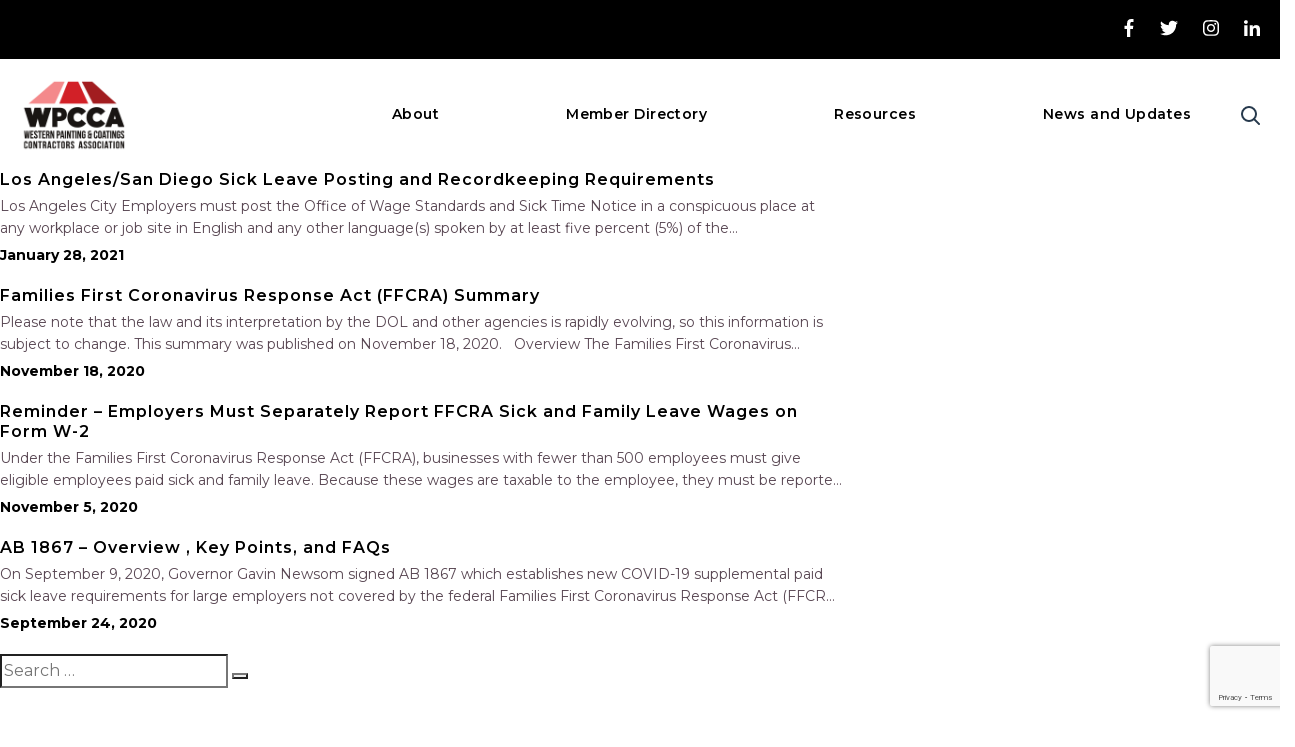

--- FILE ---
content_type: text/html; charset=UTF-8
request_url: https://thewpcca.com/tag/sick-leave/
body_size: 12338
content:
<!DOCTYPE html>
<html lang="en-US" class="no-js no-svg">
<head>
<meta charset="UTF-8">
<meta name="viewport" content="width=device-width, initial-scale=1">
<link rel="profile" href="http://gmpg.org/xfn/11">
 <link rel="shortcut icon" href="https://thewpcca.com/wp-content/themes/lapfc-theme/assets/images/favicon.png" type="image/png">

<meta name='robots' content='index, follow, max-image-preview:large, max-snippet:-1, max-video-preview:-1' />

	<!-- This site is optimized with the Yoast SEO plugin v26.5 - https://yoast.com/wordpress/plugins/seo/ -->
	<link rel="canonical" href="https://thewpcca.com/tag/sick-leave/" />
	<meta property="og:locale" content="en_US" />
	<meta property="og:type" content="article" />
	<meta property="og:title" content="sick leave Archives - WPCCA" />
	<meta property="og:url" content="https://thewpcca.com/tag/sick-leave/" />
	<meta property="og:site_name" content="WPCCA" />
	<meta name="twitter:card" content="summary_large_image" />
	<script type="application/ld+json" class="yoast-schema-graph">{"@context":"https://schema.org","@graph":[{"@type":"CollectionPage","@id":"https://thewpcca.com/tag/sick-leave/","url":"https://thewpcca.com/tag/sick-leave/","name":"sick leave Archives - WPCCA","isPartOf":{"@id":"https://thewpcca.com/#website"},"inLanguage":"en-US"},{"@type":"WebSite","@id":"https://thewpcca.com/#website","url":"https://thewpcca.com/","name":"WPCCA","description":"","potentialAction":[{"@type":"SearchAction","target":{"@type":"EntryPoint","urlTemplate":"https://thewpcca.com/?s={search_term_string}"},"query-input":{"@type":"PropertyValueSpecification","valueRequired":true,"valueName":"search_term_string"}}],"inLanguage":"en-US"}]}</script>
	<!-- / Yoast SEO plugin. -->


<link rel='dns-prefetch' href='//use.fontawesome.com' />
<link rel='dns-prefetch' href='//fonts.googleapis.com' />
<link rel='dns-prefetch' href='//stackpath.bootstrapcdn.com' />
<link href='https://fonts.gstatic.com' crossorigin rel='preconnect' />
<link rel="alternate" type="application/rss+xml" title="WPCCA &raquo; sick leave Tag Feed" href="https://thewpcca.com/tag/sick-leave/feed/" />
		<!-- This site uses the Google Analytics by ExactMetrics plugin v8.10.2 - Using Analytics tracking - https://www.exactmetrics.com/ -->
							<script src="//www.googletagmanager.com/gtag/js?id=G-N9BV0W2P9Q"  data-cfasync="false" data-wpfc-render="false" type="text/javascript" async></script>
			<script data-cfasync="false" data-wpfc-render="false" type="text/javascript">
				var em_version = '8.10.2';
				var em_track_user = true;
				var em_no_track_reason = '';
								var ExactMetricsDefaultLocations = {"page_location":"https:\/\/thewpcca.com\/tag\/sick-leave\/"};
								if ( typeof ExactMetricsPrivacyGuardFilter === 'function' ) {
					var ExactMetricsLocations = (typeof ExactMetricsExcludeQuery === 'object') ? ExactMetricsPrivacyGuardFilter( ExactMetricsExcludeQuery ) : ExactMetricsPrivacyGuardFilter( ExactMetricsDefaultLocations );
				} else {
					var ExactMetricsLocations = (typeof ExactMetricsExcludeQuery === 'object') ? ExactMetricsExcludeQuery : ExactMetricsDefaultLocations;
				}

								var disableStrs = [
										'ga-disable-G-N9BV0W2P9Q',
									];

				/* Function to detect opted out users */
				function __gtagTrackerIsOptedOut() {
					for (var index = 0; index < disableStrs.length; index++) {
						if (document.cookie.indexOf(disableStrs[index] + '=true') > -1) {
							return true;
						}
					}

					return false;
				}

				/* Disable tracking if the opt-out cookie exists. */
				if (__gtagTrackerIsOptedOut()) {
					for (var index = 0; index < disableStrs.length; index++) {
						window[disableStrs[index]] = true;
					}
				}

				/* Opt-out function */
				function __gtagTrackerOptout() {
					for (var index = 0; index < disableStrs.length; index++) {
						document.cookie = disableStrs[index] + '=true; expires=Thu, 31 Dec 2099 23:59:59 UTC; path=/';
						window[disableStrs[index]] = true;
					}
				}

				if ('undefined' === typeof gaOptout) {
					function gaOptout() {
						__gtagTrackerOptout();
					}
				}
								window.dataLayer = window.dataLayer || [];

				window.ExactMetricsDualTracker = {
					helpers: {},
					trackers: {},
				};
				if (em_track_user) {
					function __gtagDataLayer() {
						dataLayer.push(arguments);
					}

					function __gtagTracker(type, name, parameters) {
						if (!parameters) {
							parameters = {};
						}

						if (parameters.send_to) {
							__gtagDataLayer.apply(null, arguments);
							return;
						}

						if (type === 'event') {
														parameters.send_to = exactmetrics_frontend.v4_id;
							var hookName = name;
							if (typeof parameters['event_category'] !== 'undefined') {
								hookName = parameters['event_category'] + ':' + name;
							}

							if (typeof ExactMetricsDualTracker.trackers[hookName] !== 'undefined') {
								ExactMetricsDualTracker.trackers[hookName](parameters);
							} else {
								__gtagDataLayer('event', name, parameters);
							}
							
						} else {
							__gtagDataLayer.apply(null, arguments);
						}
					}

					__gtagTracker('js', new Date());
					__gtagTracker('set', {
						'developer_id.dNDMyYj': true,
											});
					if ( ExactMetricsLocations.page_location ) {
						__gtagTracker('set', ExactMetricsLocations);
					}
										__gtagTracker('config', 'G-N9BV0W2P9Q', {"forceSSL":"true"} );
										window.gtag = __gtagTracker;										(function () {
						/* https://developers.google.com/analytics/devguides/collection/analyticsjs/ */
						/* ga and __gaTracker compatibility shim. */
						var noopfn = function () {
							return null;
						};
						var newtracker = function () {
							return new Tracker();
						};
						var Tracker = function () {
							return null;
						};
						var p = Tracker.prototype;
						p.get = noopfn;
						p.set = noopfn;
						p.send = function () {
							var args = Array.prototype.slice.call(arguments);
							args.unshift('send');
							__gaTracker.apply(null, args);
						};
						var __gaTracker = function () {
							var len = arguments.length;
							if (len === 0) {
								return;
							}
							var f = arguments[len - 1];
							if (typeof f !== 'object' || f === null || typeof f.hitCallback !== 'function') {
								if ('send' === arguments[0]) {
									var hitConverted, hitObject = false, action;
									if ('event' === arguments[1]) {
										if ('undefined' !== typeof arguments[3]) {
											hitObject = {
												'eventAction': arguments[3],
												'eventCategory': arguments[2],
												'eventLabel': arguments[4],
												'value': arguments[5] ? arguments[5] : 1,
											}
										}
									}
									if ('pageview' === arguments[1]) {
										if ('undefined' !== typeof arguments[2]) {
											hitObject = {
												'eventAction': 'page_view',
												'page_path': arguments[2],
											}
										}
									}
									if (typeof arguments[2] === 'object') {
										hitObject = arguments[2];
									}
									if (typeof arguments[5] === 'object') {
										Object.assign(hitObject, arguments[5]);
									}
									if ('undefined' !== typeof arguments[1].hitType) {
										hitObject = arguments[1];
										if ('pageview' === hitObject.hitType) {
											hitObject.eventAction = 'page_view';
										}
									}
									if (hitObject) {
										action = 'timing' === arguments[1].hitType ? 'timing_complete' : hitObject.eventAction;
										hitConverted = mapArgs(hitObject);
										__gtagTracker('event', action, hitConverted);
									}
								}
								return;
							}

							function mapArgs(args) {
								var arg, hit = {};
								var gaMap = {
									'eventCategory': 'event_category',
									'eventAction': 'event_action',
									'eventLabel': 'event_label',
									'eventValue': 'event_value',
									'nonInteraction': 'non_interaction',
									'timingCategory': 'event_category',
									'timingVar': 'name',
									'timingValue': 'value',
									'timingLabel': 'event_label',
									'page': 'page_path',
									'location': 'page_location',
									'title': 'page_title',
									'referrer' : 'page_referrer',
								};
								for (arg in args) {
																		if (!(!args.hasOwnProperty(arg) || !gaMap.hasOwnProperty(arg))) {
										hit[gaMap[arg]] = args[arg];
									} else {
										hit[arg] = args[arg];
									}
								}
								return hit;
							}

							try {
								f.hitCallback();
							} catch (ex) {
							}
						};
						__gaTracker.create = newtracker;
						__gaTracker.getByName = newtracker;
						__gaTracker.getAll = function () {
							return [];
						};
						__gaTracker.remove = noopfn;
						__gaTracker.loaded = true;
						window['__gaTracker'] = __gaTracker;
					})();
									} else {
										console.log("");
					(function () {
						function __gtagTracker() {
							return null;
						}

						window['__gtagTracker'] = __gtagTracker;
						window['gtag'] = __gtagTracker;
					})();
									}
			</script>
							<!-- / Google Analytics by ExactMetrics -->
		<style id='wp-img-auto-sizes-contain-inline-css' type='text/css'>
img:is([sizes=auto i],[sizes^="auto," i]){contain-intrinsic-size:3000px 1500px}
/*# sourceURL=wp-img-auto-sizes-contain-inline-css */
</style>
<style id='wp-emoji-styles-inline-css' type='text/css'>

	img.wp-smiley, img.emoji {
		display: inline !important;
		border: none !important;
		box-shadow: none !important;
		height: 1em !important;
		width: 1em !important;
		margin: 0 0.07em !important;
		vertical-align: -0.1em !important;
		background: none !important;
		padding: 0 !important;
	}
/*# sourceURL=wp-emoji-styles-inline-css */
</style>
<link rel='stylesheet' id='wp-block-library-css' href='https://thewpcca.com/wp-includes/css/dist/block-library/style.min.css?ver=d4918fade90744a6e9e7affe687d42de' type='text/css' media='all' />
<style id='global-styles-inline-css' type='text/css'>
:root{--wp--preset--aspect-ratio--square: 1;--wp--preset--aspect-ratio--4-3: 4/3;--wp--preset--aspect-ratio--3-4: 3/4;--wp--preset--aspect-ratio--3-2: 3/2;--wp--preset--aspect-ratio--2-3: 2/3;--wp--preset--aspect-ratio--16-9: 16/9;--wp--preset--aspect-ratio--9-16: 9/16;--wp--preset--color--black: #000000;--wp--preset--color--cyan-bluish-gray: #abb8c3;--wp--preset--color--white: #ffffff;--wp--preset--color--pale-pink: #f78da7;--wp--preset--color--vivid-red: #cf2e2e;--wp--preset--color--luminous-vivid-orange: #ff6900;--wp--preset--color--luminous-vivid-amber: #fcb900;--wp--preset--color--light-green-cyan: #7bdcb5;--wp--preset--color--vivid-green-cyan: #00d084;--wp--preset--color--pale-cyan-blue: #8ed1fc;--wp--preset--color--vivid-cyan-blue: #0693e3;--wp--preset--color--vivid-purple: #9b51e0;--wp--preset--gradient--vivid-cyan-blue-to-vivid-purple: linear-gradient(135deg,rgb(6,147,227) 0%,rgb(155,81,224) 100%);--wp--preset--gradient--light-green-cyan-to-vivid-green-cyan: linear-gradient(135deg,rgb(122,220,180) 0%,rgb(0,208,130) 100%);--wp--preset--gradient--luminous-vivid-amber-to-luminous-vivid-orange: linear-gradient(135deg,rgb(252,185,0) 0%,rgb(255,105,0) 100%);--wp--preset--gradient--luminous-vivid-orange-to-vivid-red: linear-gradient(135deg,rgb(255,105,0) 0%,rgb(207,46,46) 100%);--wp--preset--gradient--very-light-gray-to-cyan-bluish-gray: linear-gradient(135deg,rgb(238,238,238) 0%,rgb(169,184,195) 100%);--wp--preset--gradient--cool-to-warm-spectrum: linear-gradient(135deg,rgb(74,234,220) 0%,rgb(151,120,209) 20%,rgb(207,42,186) 40%,rgb(238,44,130) 60%,rgb(251,105,98) 80%,rgb(254,248,76) 100%);--wp--preset--gradient--blush-light-purple: linear-gradient(135deg,rgb(255,206,236) 0%,rgb(152,150,240) 100%);--wp--preset--gradient--blush-bordeaux: linear-gradient(135deg,rgb(254,205,165) 0%,rgb(254,45,45) 50%,rgb(107,0,62) 100%);--wp--preset--gradient--luminous-dusk: linear-gradient(135deg,rgb(255,203,112) 0%,rgb(199,81,192) 50%,rgb(65,88,208) 100%);--wp--preset--gradient--pale-ocean: linear-gradient(135deg,rgb(255,245,203) 0%,rgb(182,227,212) 50%,rgb(51,167,181) 100%);--wp--preset--gradient--electric-grass: linear-gradient(135deg,rgb(202,248,128) 0%,rgb(113,206,126) 100%);--wp--preset--gradient--midnight: linear-gradient(135deg,rgb(2,3,129) 0%,rgb(40,116,252) 100%);--wp--preset--font-size--small: 13px;--wp--preset--font-size--medium: 20px;--wp--preset--font-size--large: 36px;--wp--preset--font-size--x-large: 42px;--wp--preset--spacing--20: 0.44rem;--wp--preset--spacing--30: 0.67rem;--wp--preset--spacing--40: 1rem;--wp--preset--spacing--50: 1.5rem;--wp--preset--spacing--60: 2.25rem;--wp--preset--spacing--70: 3.38rem;--wp--preset--spacing--80: 5.06rem;--wp--preset--shadow--natural: 6px 6px 9px rgba(0, 0, 0, 0.2);--wp--preset--shadow--deep: 12px 12px 50px rgba(0, 0, 0, 0.4);--wp--preset--shadow--sharp: 6px 6px 0px rgba(0, 0, 0, 0.2);--wp--preset--shadow--outlined: 6px 6px 0px -3px rgb(255, 255, 255), 6px 6px rgb(0, 0, 0);--wp--preset--shadow--crisp: 6px 6px 0px rgb(0, 0, 0);}:where(.is-layout-flex){gap: 0.5em;}:where(.is-layout-grid){gap: 0.5em;}body .is-layout-flex{display: flex;}.is-layout-flex{flex-wrap: wrap;align-items: center;}.is-layout-flex > :is(*, div){margin: 0;}body .is-layout-grid{display: grid;}.is-layout-grid > :is(*, div){margin: 0;}:where(.wp-block-columns.is-layout-flex){gap: 2em;}:where(.wp-block-columns.is-layout-grid){gap: 2em;}:where(.wp-block-post-template.is-layout-flex){gap: 1.25em;}:where(.wp-block-post-template.is-layout-grid){gap: 1.25em;}.has-black-color{color: var(--wp--preset--color--black) !important;}.has-cyan-bluish-gray-color{color: var(--wp--preset--color--cyan-bluish-gray) !important;}.has-white-color{color: var(--wp--preset--color--white) !important;}.has-pale-pink-color{color: var(--wp--preset--color--pale-pink) !important;}.has-vivid-red-color{color: var(--wp--preset--color--vivid-red) !important;}.has-luminous-vivid-orange-color{color: var(--wp--preset--color--luminous-vivid-orange) !important;}.has-luminous-vivid-amber-color{color: var(--wp--preset--color--luminous-vivid-amber) !important;}.has-light-green-cyan-color{color: var(--wp--preset--color--light-green-cyan) !important;}.has-vivid-green-cyan-color{color: var(--wp--preset--color--vivid-green-cyan) !important;}.has-pale-cyan-blue-color{color: var(--wp--preset--color--pale-cyan-blue) !important;}.has-vivid-cyan-blue-color{color: var(--wp--preset--color--vivid-cyan-blue) !important;}.has-vivid-purple-color{color: var(--wp--preset--color--vivid-purple) !important;}.has-black-background-color{background-color: var(--wp--preset--color--black) !important;}.has-cyan-bluish-gray-background-color{background-color: var(--wp--preset--color--cyan-bluish-gray) !important;}.has-white-background-color{background-color: var(--wp--preset--color--white) !important;}.has-pale-pink-background-color{background-color: var(--wp--preset--color--pale-pink) !important;}.has-vivid-red-background-color{background-color: var(--wp--preset--color--vivid-red) !important;}.has-luminous-vivid-orange-background-color{background-color: var(--wp--preset--color--luminous-vivid-orange) !important;}.has-luminous-vivid-amber-background-color{background-color: var(--wp--preset--color--luminous-vivid-amber) !important;}.has-light-green-cyan-background-color{background-color: var(--wp--preset--color--light-green-cyan) !important;}.has-vivid-green-cyan-background-color{background-color: var(--wp--preset--color--vivid-green-cyan) !important;}.has-pale-cyan-blue-background-color{background-color: var(--wp--preset--color--pale-cyan-blue) !important;}.has-vivid-cyan-blue-background-color{background-color: var(--wp--preset--color--vivid-cyan-blue) !important;}.has-vivid-purple-background-color{background-color: var(--wp--preset--color--vivid-purple) !important;}.has-black-border-color{border-color: var(--wp--preset--color--black) !important;}.has-cyan-bluish-gray-border-color{border-color: var(--wp--preset--color--cyan-bluish-gray) !important;}.has-white-border-color{border-color: var(--wp--preset--color--white) !important;}.has-pale-pink-border-color{border-color: var(--wp--preset--color--pale-pink) !important;}.has-vivid-red-border-color{border-color: var(--wp--preset--color--vivid-red) !important;}.has-luminous-vivid-orange-border-color{border-color: var(--wp--preset--color--luminous-vivid-orange) !important;}.has-luminous-vivid-amber-border-color{border-color: var(--wp--preset--color--luminous-vivid-amber) !important;}.has-light-green-cyan-border-color{border-color: var(--wp--preset--color--light-green-cyan) !important;}.has-vivid-green-cyan-border-color{border-color: var(--wp--preset--color--vivid-green-cyan) !important;}.has-pale-cyan-blue-border-color{border-color: var(--wp--preset--color--pale-cyan-blue) !important;}.has-vivid-cyan-blue-border-color{border-color: var(--wp--preset--color--vivid-cyan-blue) !important;}.has-vivid-purple-border-color{border-color: var(--wp--preset--color--vivid-purple) !important;}.has-vivid-cyan-blue-to-vivid-purple-gradient-background{background: var(--wp--preset--gradient--vivid-cyan-blue-to-vivid-purple) !important;}.has-light-green-cyan-to-vivid-green-cyan-gradient-background{background: var(--wp--preset--gradient--light-green-cyan-to-vivid-green-cyan) !important;}.has-luminous-vivid-amber-to-luminous-vivid-orange-gradient-background{background: var(--wp--preset--gradient--luminous-vivid-amber-to-luminous-vivid-orange) !important;}.has-luminous-vivid-orange-to-vivid-red-gradient-background{background: var(--wp--preset--gradient--luminous-vivid-orange-to-vivid-red) !important;}.has-very-light-gray-to-cyan-bluish-gray-gradient-background{background: var(--wp--preset--gradient--very-light-gray-to-cyan-bluish-gray) !important;}.has-cool-to-warm-spectrum-gradient-background{background: var(--wp--preset--gradient--cool-to-warm-spectrum) !important;}.has-blush-light-purple-gradient-background{background: var(--wp--preset--gradient--blush-light-purple) !important;}.has-blush-bordeaux-gradient-background{background: var(--wp--preset--gradient--blush-bordeaux) !important;}.has-luminous-dusk-gradient-background{background: var(--wp--preset--gradient--luminous-dusk) !important;}.has-pale-ocean-gradient-background{background: var(--wp--preset--gradient--pale-ocean) !important;}.has-electric-grass-gradient-background{background: var(--wp--preset--gradient--electric-grass) !important;}.has-midnight-gradient-background{background: var(--wp--preset--gradient--midnight) !important;}.has-small-font-size{font-size: var(--wp--preset--font-size--small) !important;}.has-medium-font-size{font-size: var(--wp--preset--font-size--medium) !important;}.has-large-font-size{font-size: var(--wp--preset--font-size--large) !important;}.has-x-large-font-size{font-size: var(--wp--preset--font-size--x-large) !important;}
/*# sourceURL=global-styles-inline-css */
</style>

<style id='classic-theme-styles-inline-css' type='text/css'>
/*! This file is auto-generated */
.wp-block-button__link{color:#fff;background-color:#32373c;border-radius:9999px;box-shadow:none;text-decoration:none;padding:calc(.667em + 2px) calc(1.333em + 2px);font-size:1.125em}.wp-block-file__button{background:#32373c;color:#fff;text-decoration:none}
/*# sourceURL=/wp-includes/css/classic-themes.min.css */
</style>
<link rel='stylesheet' id='contact-form-7-css' href='https://thewpcca.com/wp-content/plugins/contact-form-7/includes/css/styles.css?ver=6.1.4' type='text/css' media='all' />
<link rel='stylesheet' id='font-noto-css' href='//fonts.googleapis.com/css?family=Montserrat%3A300%2C400%2C600%2C700&#038;display=swap&#038;ver=d4918fade90744a6e9e7affe687d42de' type='text/css' media='all' />
<link rel='stylesheet' id='bootstrap-css' href='//stackpath.bootstrapcdn.com/bootstrap/4.3.1/css/bootstrap.min.css?ver=d4918fade90744a6e9e7affe687d42de' type='text/css' media='all' />
<link rel='stylesheet' id='slick-css' href='https://thewpcca.com/wp-content/themes/lapfc-theme/css/slick.css?ver=1768369315' type='text/css' media='all' />
<link rel='stylesheet' id='site-custom-styles-css' href='https://thewpcca.com/wp-content/themes/lapfc-theme/css/app.css?ver=1768369315' type='text/css' media='all' />
<script type="text/javascript" src="https://thewpcca.com/wp-content/plugins/google-analytics-dashboard-for-wp/assets/js/frontend-gtag.min.js?ver=8.10.2" id="exactmetrics-frontend-script-js" async="async" data-wp-strategy="async"></script>
<script data-cfasync="false" data-wpfc-render="false" type="text/javascript" id='exactmetrics-frontend-script-js-extra'>/* <![CDATA[ */
var exactmetrics_frontend = {"js_events_tracking":"true","download_extensions":"zip,mp3,mpeg,pdf,docx,pptx,xlsx,rar","inbound_paths":"[{\"path\":\"\\\/go\\\/\",\"label\":\"affiliate\"},{\"path\":\"\\\/recommend\\\/\",\"label\":\"affiliate\"}]","home_url":"https:\/\/thewpcca.com","hash_tracking":"false","v4_id":"G-N9BV0W2P9Q"};/* ]]> */
</script>
<script type="text/javascript" src="//use.fontawesome.com/releases/v5.0.9/js/all.js?ver=d4918fade90744a6e9e7affe687d42de" id="font_awesome-js"></script>
<script type="text/javascript" src="https://thewpcca.com/wp-includes/js/jquery/jquery.min.js?ver=3.7.1" id="jquery-core-js"></script>
<script type="text/javascript" src="https://thewpcca.com/wp-includes/js/jquery/jquery-migrate.min.js?ver=3.4.1" id="jquery-migrate-js"></script>
<link rel="https://api.w.org/" href="https://thewpcca.com/wp-json/" /><link rel="alternate" title="JSON" type="application/json" href="https://thewpcca.com/wp-json/wp/v2/tags/153" /><link rel="EditURI" type="application/rsd+xml" title="RSD" href="https://thewpcca.com/xmlrpc.php?rsd" />
<script type="text/javascript">
(function(url){
	if(/(?:Chrome\/26\.0\.1410\.63 Safari\/537\.31|WordfenceTestMonBot)/.test(navigator.userAgent)){ return; }
	var addEvent = function(evt, handler) {
		if (window.addEventListener) {
			document.addEventListener(evt, handler, false);
		} else if (window.attachEvent) {
			document.attachEvent('on' + evt, handler);
		}
	};
	var removeEvent = function(evt, handler) {
		if (window.removeEventListener) {
			document.removeEventListener(evt, handler, false);
		} else if (window.detachEvent) {
			document.detachEvent('on' + evt, handler);
		}
	};
	var evts = 'contextmenu dblclick drag dragend dragenter dragleave dragover dragstart drop keydown keypress keyup mousedown mousemove mouseout mouseover mouseup mousewheel scroll'.split(' ');
	var logHuman = function() {
		if (window.wfLogHumanRan) { return; }
		window.wfLogHumanRan = true;
		var wfscr = document.createElement('script');
		wfscr.type = 'text/javascript';
		wfscr.async = true;
		wfscr.src = url + '&r=' + Math.random();
		(document.getElementsByTagName('head')[0]||document.getElementsByTagName('body')[0]).appendChild(wfscr);
		for (var i = 0; i < evts.length; i++) {
			removeEvent(evts[i], logHuman);
		}
	};
	for (var i = 0; i < evts.length; i++) {
		addEvent(evts[i], logHuman);
	}
})('//thewpcca.com/?wordfence_lh=1&hid=617EE1DCE4131E2EF715467FA875A242');
</script><link rel="icon" href="https://thewpcca.com/wp-content/uploads/2021/10/favicon_wpcca-32x32.png" sizes="32x32" />
<link rel="icon" href="https://thewpcca.com/wp-content/uploads/2021/10/favicon_wpcca.png" sizes="192x192" />
<link rel="apple-touch-icon" href="https://thewpcca.com/wp-content/uploads/2021/10/favicon_wpcca.png" />
<meta name="msapplication-TileImage" content="https://thewpcca.com/wp-content/uploads/2021/10/favicon_wpcca.png" />
		<style type="text/css" id="wp-custom-css">
			a {
	color: #d22027;
}

a:hover {
	color: #F4898B;
}

b, strong {
	font-weight: bolder;
}

em {
	font-style: italic;
}

.post-content-entry p a {
	font-size: 18px;
}

.site-header-logo img {
	max-height: 75px;
}

.site-header .site-header-menu .menu li .sub-menu {
	background: #f0eee7;
}

div.hero-section {
	max-height: 60vh;
	overflow-y: hidden;
}

.hero-section-content {
	padding: 2rem 10vw;
}

h1.hero-section-content-title,
h1.hero-section-content-subtitle{
	font-size: 40px;
	font-weight: bold;
	color: white;
}

.blurb-section {
	padding: 3.75rem 10vw;
	text-align: center;
	background: #ffffff;
}

h2.blurb-section-title-welcome {
	margin-bottom: 0.5rem;
	font-size: 24px;
	font-weight: bold;
	color: #000;
}

hr.blurb-section-hr {
	width: 60%;
	margin-top: 60px;
	margin-bottom: 0px;
	border-bottom: 2px solid #584652;
}

.serving-section {
	padding: 0;
}

.wwd-section {
	padding-bottom: 0;
	background: #fff;
}

.wwd-section .row {
	flex-direction: column;
}

.wwd-section .col-sm-6 {
	max-width: none;
	margin-bottom: 1rem;
}

.wwd-section .col-sm-6:first-child {
	margin-bottom: 5rem
}

.wwd-section .serving-section-content p {
	font-size: 18px;
}

#about-ceo {
	padding: 0;
}

.testimonials-section {
	padding: 0;
}

.president-section-slider {
	display: none;
}

.recent-news-section {
	background: #ffffff;
}

.contact-section {
	padding: 80px 10vw;
}

h2.contact-section-title {
	display: none;
}

.contact-section-address {
	padding: 0;
	border-right: 1px solid white;
}

h3.address-title {
	font-size: 22px;
	font-weight: bold;
	white-space: pre;
}

.contact-value strong {
	font-weight: bold;
}

.contact-form-holder h3 {
	padding-bottom: 5px;
	font-size: 22px;
	font-weight: bold;
	color: white;
}

.wpcf7-form input.wpcf7-text {
	height: 35px;
	margin-bottom: 8px;
}

.wpcf7-form textarea.wpcf7-textarea {
	height: 121px;
	margin-bottom: 8px;
}

.wpcf7-form input.wpcf7-submit {
	float: right;
	padding-top: 0px;
}

.contractor-page-slider-holder img {
	max-height: 60vh;
	object-fit: cover;
}		</style>
		<!-- Global site tag (gtag.js) - Google Analytics -->
<script async src='https://www.googletagmanager.com/gtag/js?id=UA-65731330-1'></script>
<script>
  window.dataLayer = window.dataLayer || [];
  function gtag(){dataLayer.push(arguments);}
  gtag('js', new Date());
  gtag('config', 'UA-65731330-1');
</script>
</head>

<body class="archive tag tag-sick-leave tag-153 wp-theme-lapfc-theme">
<div class="site-wrap">
	<header class="site-header" role="banner">
		<div class="site-header-container">
            <div class="site-header-top">
                  <div class="search-header-modal">
                    <div class="search-posts-section">
                      <div class="l-wrap">
                        <div class="row">

                          <div class="col-md-12">

                            <div class="search-holder">
                              <form role="search" method="get" class="search-form" action="https://thewpcca.com/">
	<div class="row">
		<div class="col-sm-9">
			<input type="search" id="" class="search-field" placeholder="Search" value="" name="s" />
		</div>
		<div class="col-sm-3">
			<button type="submit" class="search-submit">SEARCH</button>
		</div>
	</div>
</form>
                            </div>
                          </div>
                        </div>
                      </div>
                    </div> 
                  </div>                 
                <div class="l-wrap">
                    <div class="site-header-top-holder">
                        <div class="site-header-top-col"></div>
                        <div class="site-header-top-col">
                            <ul class="list--inline social-icons">
                                                                <li><a target="_blank" rel="nofollow" href="https://www.facebook.com/Los-Angeles-Painting-and-Finishing-Contractors-Association-105879048060666/?view_public_for=105879048060666"><i class="fab fa-facebook-f"></i></a></li>
                                                                                                <li><a target="_blank" rel="nofollow" href="https://twitter.com/thewpcca"><i class="fab fa-twitter"></i></a></li>
                                                                                                <li><a target="_blank" rel="nofollow" href="https://www.instagram.com/thewpcca/"><i class="fab fa-instagram"></i></a></li>
                                                                                                <li><a target="_blank" rel="nofollow" href="https://www.linkedin.com/company/thewpcca"><i class="fab fa-linkedin-in"></i></a></li>
                                                            </ul>  
                                                                                      
                            

                        </div>                        
                    </div>
                </div>
            </div>
            <div class="site-header-main">
                <div class="l-wrap">
                    <div class="site-header-main-holder">
                        <div class="site-header-logo">
                            <a href="https://thewpcca.com" title="WPCCA">
                                <img src="https://thewpcca.com/wp-content/themes/lapfc-theme/assets/images/wpca-logo.png" alt="WPCCA" />
                            </a>  
                        </div>
                        <nav class="site-header-menu">
                        	<ul id="menu-main-nav-new" class="menu"><li id="menu-item-1214" class="menu-item menu-item-type-post_type menu-item-object-page menu-item-has-children menu-item-1214"><a href="https://thewpcca.com/about/">About</a>
<ul class="sub-menu">
	<li id="menu-item-2331" class="menu-item menu-item-type-custom menu-item-object-custom menu-item-2331"><a href="/about/#about-serve">Member Benefits</a></li>
	<li id="menu-item-2332" class="menu-item menu-item-type-custom menu-item-object-custom menu-item-2332"><a href="/about/#about-join-us">Join Us</a></li>
	<li id="menu-item-2333" class="menu-item menu-item-type-custom menu-item-object-custom menu-item-2333"><a href="/about#about-ceo">Board of Directors</a></li>
	<li id="menu-item-1417" class="menu-item menu-item-type-custom menu-item-object-custom menu-item-1417"><a href="/about/#about-board">Staff</a></li>
	<li id="menu-item-1372" class="menu-item menu-item-type-custom menu-item-object-custom menu-item-home menu-item-1372"><a href="https://thewpcca.com//#contact-area">Contact Us</a></li>
</ul>
</li>
<li id="menu-item-1295" class="menu-item menu-item-type-custom menu-item-object-custom menu-item-has-children menu-item-1295"><a href="/members/">Member Directory</a>
<ul class="sub-menu">
	<li id="menu-item-2422" class="menu-item menu-item-type-custom menu-item-object-custom menu-item-2422"><a href="/members/">Contractor Members</a></li>
	<li id="menu-item-2382" class="menu-item menu-item-type-post_type menu-item-object-page menu-item-2382"><a href="https://thewpcca.com/associate-members/">Associate Members</a></li>
</ul>
</li>
<li id="menu-item-2800" class="menu-item menu-item-type-custom menu-item-object-custom menu-item-has-children menu-item-2800"><a href="/#">Resources</a>
<ul class="sub-menu">
	<li id="menu-item-2870" class="menu-item menu-item-type-post_type menu-item-object-page menu-item-2870"><a href="https://thewpcca.com/safety-materials/">Safety Materials</a></li>
	<li id="menu-item-2871" class="menu-item menu-item-type-post_type menu-item-object-page menu-item-2871"><a href="https://thewpcca.com/legislative-updates/">Legislative Updates</a></li>
	<li id="menu-item-2873" class="menu-item menu-item-type-post_type menu-item-object-page menu-item-2873"><a href="https://thewpcca.com/bid-opportunities/">Bid Opportunities</a></li>
	<li id="menu-item-2874" class="menu-item menu-item-type-post_type menu-item-object-page menu-item-2874"><a href="https://thewpcca.com/apprenticeship-journeyman-training/">Apprenticeship and Journeyman Upgrade Training</a></li>
	<li id="menu-item-2872" class="menu-item menu-item-type-post_type menu-item-object-page menu-item-2872"><a href="https://thewpcca.com/mla-wage-rate-sheets/">MLA and Wage Rate Sheets</a></li>
	<li id="menu-item-1942" class="menu-item menu-item-type-post_type menu-item-object-page menu-item-1942"><a href="https://thewpcca.com/labor-industry-links/">Labor and Industry Links</a></li>
	<li id="menu-item-1969" class="menu-item menu-item-type-post_type menu-item-object-page menu-item-1969"><a href="https://thewpcca.com/enewsletters/">E-Newsletters</a></li>
	<li id="menu-item-3094" class="menu-item menu-item-type-post_type menu-item-object-page menu-item-3094"><a href="https://thewpcca.com/articles/">Articles</a></li>
	<li id="menu-item-2356" class="menu-item menu-item-type-custom menu-item-object-custom menu-item-2356"><a href="/upcoming-events-education">Upcoming Events and Education Programs</a></li>
	<li id="menu-item-2990" class="menu-item menu-item-type-post_type menu-item-object-page menu-item-2990"><a href="https://thewpcca.com/past-events/">Past Events and Education Programs</a></li>
	<li id="menu-item-2136" class="menu-item menu-item-type-post_type menu-item-object-page menu-item-2136"><a href="https://thewpcca.com/covid-19/">COVID-19</a></li>
</ul>
</li>
<li id="menu-item-2370" class="menu-item menu-item-type-custom menu-item-object-custom menu-item-has-children menu-item-2370"><a href="/news">News and Updates</a>
<ul class="sub-menu">
	<li id="menu-item-2480" class="menu-item menu-item-type-custom menu-item-object-custom menu-item-2480"><a href="/news">Recent Updates</a></li>
</ul>
</li>
</ul>                          <a href="#" class="btn-search-toggle">
                              <svg width="19px" height="19px" viewBox="0 0 19 19" version="1.1" xmlns="http://www.w3.org/2000/svg" xmlns:xlink="http://www.w3.org/1999/xlink">
                                  <g id="Symbols" stroke="none" stroke-width="1" fill="none" fill-rule="evenodd" stroke-linecap="round" stroke-linejoin="round">
                                      <g id="top-menu" transform="translate(-1048.000000, -29.000000)" stroke="#26394C" stroke-width="2">
                                          <g id="search-icon">
                                              <g transform="translate(1049.000000, 30.000000)">
                                                  <circle id="Oval" cx="7" cy="7" r="7"></circle>
                                                  <path d="M17,17 L12,12" id="Path"></path>
                                              </g>
                                          </g>
                                      </g>
                                  </g>
                              </svg>                
                          </a>            
                        </nav>
                        <a class="mobile-menu-toggle" href="#">
                          <span></span>
                          <span></span>
                        </a>
                        <div class="mobile-menu-holder">
                          <div class="mobile-menu-holder-inner">             
                                            
                            <nav class="app-header-main-nav" id="AccessibleNav" role="navigation">
                              <ul id="menu-main-nav-new-1" class="menu"><li class="menu-item menu-item-type-post_type menu-item-object-page menu-item-has-children menu-item-1214"><a href="https://thewpcca.com/about/">About</a>
<ul class="sub-menu">
	<li class="menu-item menu-item-type-custom menu-item-object-custom menu-item-2331"><a href="/about/#about-serve">Member Benefits</a></li>
	<li class="menu-item menu-item-type-custom menu-item-object-custom menu-item-2332"><a href="/about/#about-join-us">Join Us</a></li>
	<li class="menu-item menu-item-type-custom menu-item-object-custom menu-item-2333"><a href="/about#about-ceo">Board of Directors</a></li>
	<li class="menu-item menu-item-type-custom menu-item-object-custom menu-item-1417"><a href="/about/#about-board">Staff</a></li>
	<li class="menu-item menu-item-type-custom menu-item-object-custom menu-item-home menu-item-1372"><a href="https://thewpcca.com//#contact-area">Contact Us</a></li>
</ul>
</li>
<li class="menu-item menu-item-type-custom menu-item-object-custom menu-item-has-children menu-item-1295"><a href="/members/">Member Directory</a>
<ul class="sub-menu">
	<li class="menu-item menu-item-type-custom menu-item-object-custom menu-item-2422"><a href="/members/">Contractor Members</a></li>
	<li class="menu-item menu-item-type-post_type menu-item-object-page menu-item-2382"><a href="https://thewpcca.com/associate-members/">Associate Members</a></li>
</ul>
</li>
<li class="menu-item menu-item-type-custom menu-item-object-custom menu-item-has-children menu-item-2800"><a href="/#">Resources</a>
<ul class="sub-menu">
	<li class="menu-item menu-item-type-post_type menu-item-object-page menu-item-2870"><a href="https://thewpcca.com/safety-materials/">Safety Materials</a></li>
	<li class="menu-item menu-item-type-post_type menu-item-object-page menu-item-2871"><a href="https://thewpcca.com/legislative-updates/">Legislative Updates</a></li>
	<li class="menu-item menu-item-type-post_type menu-item-object-page menu-item-2873"><a href="https://thewpcca.com/bid-opportunities/">Bid Opportunities</a></li>
	<li class="menu-item menu-item-type-post_type menu-item-object-page menu-item-2874"><a href="https://thewpcca.com/apprenticeship-journeyman-training/">Apprenticeship and Journeyman Upgrade Training</a></li>
	<li class="menu-item menu-item-type-post_type menu-item-object-page menu-item-2872"><a href="https://thewpcca.com/mla-wage-rate-sheets/">MLA and Wage Rate Sheets</a></li>
	<li class="menu-item menu-item-type-post_type menu-item-object-page menu-item-1942"><a href="https://thewpcca.com/labor-industry-links/">Labor and Industry Links</a></li>
	<li class="menu-item menu-item-type-post_type menu-item-object-page menu-item-1969"><a href="https://thewpcca.com/enewsletters/">E-Newsletters</a></li>
	<li class="menu-item menu-item-type-post_type menu-item-object-page menu-item-3094"><a href="https://thewpcca.com/articles/">Articles</a></li>
	<li class="menu-item menu-item-type-custom menu-item-object-custom menu-item-2356"><a href="/upcoming-events-education">Upcoming Events and Education Programs</a></li>
	<li class="menu-item menu-item-type-post_type menu-item-object-page menu-item-2990"><a href="https://thewpcca.com/past-events/">Past Events and Education Programs</a></li>
	<li class="menu-item menu-item-type-post_type menu-item-object-page menu-item-2136"><a href="https://thewpcca.com/covid-19/">COVID-19</a></li>
</ul>
</li>
<li class="menu-item menu-item-type-custom menu-item-object-custom menu-item-has-children menu-item-2370"><a href="/news">News and Updates</a>
<ul class="sub-menu">
	<li class="menu-item menu-item-type-custom menu-item-object-custom menu-item-2480"><a href="/news">Recent Updates</a></li>
</ul>
</li>
</ul>                            </nav>
                            <form role="search" method="get" class="search-form-mobile" action="https://thewpcca.com/">
<button type="submit" class="search-submit">
	<svg width="19px" height="19px" viewBox="0 0 19 19" version="1.1" xmlns="http://www.w3.org/2000/svg" xmlns:xlink="http://www.w3.org/1999/xlink">
	  <g id="Symbols" stroke="none" stroke-width="1" fill="none" fill-rule="evenodd" stroke-linecap="round" stroke-linejoin="round">
	      <g id="top-menu" transform="translate(-1048.000000, -29.000000)" stroke="#ffffff" stroke-width="2">
	          <g id="search-icon">
	              <g transform="translate(1049.000000, 30.000000)">
	                  <circle id="Oval" cx="7" cy="7" r="7"></circle>
	                  <path d="M17,17 L12,12" id="Path"></path>
	              </g>
	          </g>
	      </g>
	  </g>
	</svg> 				
</button>

<input type="search" id="" class="search-field" value="" name="s" />
</form>
                            <ul class="list--inline social-icons">
                                                                <li><a target="_blank" rel="nofollow" href="https://www.facebook.com/Los-Angeles-Painting-and-Finishing-Contractors-Association-105879048060666/?view_public_for=105879048060666"><i class="fab fa-facebook-f"></i></a></li>
                                                                                                <li><a target="_blank" rel="nofollow" href="https://twitter.com/thewpcca"><i class="fab fa-twitter"></i></a></li>
                                                                                                <li><a target="_blank" rel="nofollow" href="https://www.instagram.com/thewpcca/"><i class="fab fa-instagram"></i></a></li>
                                                                                                <li><a target="_blank" rel="nofollow" href="https://www.linkedin.com/company/thewpcca"><i class="fab fa-linkedin-in"></i></a></li>
                                                            </ul>  
                          </div>
                        </div>
                    </div>
                </div>               
            </div>
		</div>
	</header><!--header-->


<main id="main" class="site-main" role="main">

	<div class="site-main-container">

		<div class="site-main-primary">
			<article id="post-2751" class="post-2751 post type-post status-publish format-standard hentry category-uncategorized tag-compensation tag-employee tag-employer tag-los-angeles tag-minimum-wage tag-recordkeeping-requirements tag-san-diego tag-sick-leave">
	<div class="recent-news-section-item-holder">
		<div class="recent-news-section-item mod-recent">
			<div class="row">
					
				<div class="col-md-8 col-sm-9">
					<h3><a href="https://thewpcca.com/los-angeles-san-diego-sick-leave-posting-and-recordkeeping-requirements/">Los Angeles/San Diego Sick Leave Posting and Recordkeeping Requirements</a></h3>									
					<div class="recent-news-section-item-excerpt">
						<p>Los Angeles City Employers must post the Office of Wage Standards and Sick Time Notice in a conspicuous place at any workplace or job site in English and any other language(s) spoken by at least five percent (5%) of the&#8230;</p>
					</div>
					<strong>January 28, 2021</strong>
				</div>											
			</div>
		</div>
	</div>
	
</article><!-- #post-## -->
<article id="post-2685" class="post-2685 post type-post status-publish format-standard hentry category-uncategorized tag-covid tag-employee tag-employer tag-ffcra tag-legislation tag-paid-time-off tag-regulation tag-sick-leave tag-summary tag-workers-comp">
	<div class="recent-news-section-item-holder">
		<div class="recent-news-section-item mod-recent">
			<div class="row">
					
				<div class="col-md-8 col-sm-9">
					<h3><a href="https://thewpcca.com/families-first-coronavirus-response-act-ffcra-summary/">Families First Coronavirus Response Act (FFCRA) Summary</a></h3>									
					<div class="recent-news-section-item-excerpt">
						<p>Please note that the law and its interpretation by the DOL and other agencies is rapidly evolving, so this information is subject to change. This summary was published on November 18, 2020.   Overview The Families First Coronavirus Response Act&#8230;</p>
					</div>
					<strong>November 18, 2020</strong>
				</div>											
			</div>
		</div>
	</div>
	
</article><!-- #post-## -->
<article id="post-2693" class="post-2693 post type-post status-publish format-standard hentry category-uncategorized tag-employee tag-employer tag-family-leave tag-ffcra tag-forms tag-legislation tag-paid-time-off tag-sick-leave tag-taxes tag-wages">
	<div class="recent-news-section-item-holder">
		<div class="recent-news-section-item mod-recent">
			<div class="row">
					
				<div class="col-md-8 col-sm-9">
					<h3><a href="https://thewpcca.com/ffcra-w-2/">Reminder &#8211; Employers Must Separately Report FFCRA Sick and Family Leave Wages on Form W-2</a></h3>									
					<div class="recent-news-section-item-excerpt">
						<p>Under the Families First Coronavirus Response Act (FFCRA), businesses with fewer than 500 employees must give eligible employees paid sick and family leave. Because these wages are taxable to the employee, they must be reported on the employee&#8217;s Form W-2&#8230;</p>
					</div>
					<strong>November 5, 2020</strong>
				</div>											
			</div>
		</div>
	</div>
	
</article><!-- #post-## -->
<article id="post-2639" class="post-2639 post type-post status-publish format-standard hentry category-uncategorized tag-ab-1867 tag-contractor tag-covid tag-employees tag-employer tag-family-leave tag-faq tag-governor tag-guideline tag-key-elements tag-key-points tag-legislation tag-newsom tag-payments tag-sick-leave tag-small-employer tag-supplemental-paid-leave">
	<div class="recent-news-section-item-holder">
		<div class="recent-news-section-item mod-recent">
			<div class="row">
					
				<div class="col-md-8 col-sm-9">
					<h3><a href="https://thewpcca.com/ab-1867/">AB 1867 &#8211; Overview , Key Points, and FAQs</a></h3>									
					<div class="recent-news-section-item-excerpt">
						<p>On September 9, 2020, Governor Gavin Newsom signed AB 1867 which establishes new COVID-19 supplemental paid sick leave requirements for large employers not covered by the federal Families First Coronavirus Response Act (FFCRA). The bill becomes effective on September 19,&#8230;</p>
					</div>
					<strong>September 24, 2020</strong>
				</div>											
			</div>
		</div>
	</div>
	
</article><!-- #post-## -->
                     
                                	

		</div>
					<div class="site-main-aside">
				<div class="site-main-aside-widget">				
					<div><form role="search" method="get" class="search-form" action="https://thewpcca.com/">
	<input type="search" id="" class="search-field" placeholder="Search &hellip;" value="" name="s" />
	<button type="submit" class="search-submit"></button>
</form>
</div>
		<div>
		<h2 class="rounded">Recent Posts</h2>
		<ul>
											<li>
					<a href="https://thewpcca.com/wpcca-constructconnect-live-demo/">WPCCA ConstructConnect Live Demo</a>
									</li>
											<li>
					<a href="https://thewpcca.com/wpcca-ai-for-personal-productivity-firm-transformation-workshop/">WPCCA AI for Personal Productivity &#038; Firm Transformation Workshop</a>
									</li>
											<li>
					<a href="https://thewpcca.com/wpcca-document-crunch-live-demo/">WPCCA Document Crunch Live Demo</a>
									</li>
											<li>
					<a href="https://thewpcca.com/wpcca-3-pillars-of-ai-implementation-webinar/">WPCCA 3 Pillars of AI Implementation Webinar</a>
									</li>
											<li>
					<a href="https://thewpcca.com/what-employers-need-to-know-about-no-tax-on-overtime/">What Employers Need to Know About No Tax on Overtime</a>
									</li>
					</ul>

		</div>				</div>
			</div><!-- #primary-sidebar -->
			

	</div>


</main><!-- #main -->

<footer class="site-footer">
	<div class="site-footer-bottom">
		<div class="l-wrap">
			<div class="row">
				<div class="col-sm-9">
					<p class="copy">&copy;2015 -2026 Western Painting & Coatings Contractors Association. All Rights Reserved</p>
				</div>
				<div class="col-sm-3">
									</div>
			</div>
		</div>
	</div>
</footer>
	
</div><!--site-wrap-->
<script type="speculationrules">
{"prefetch":[{"source":"document","where":{"and":[{"href_matches":"/*"},{"not":{"href_matches":["/wp-*.php","/wp-admin/*","/wp-content/uploads/*","/wp-content/*","/wp-content/plugins/*","/wp-content/themes/lapfc-theme/*","/*\\?(.+)"]}},{"not":{"selector_matches":"a[rel~=\"nofollow\"]"}},{"not":{"selector_matches":".no-prefetch, .no-prefetch a"}}]},"eagerness":"conservative"}]}
</script>
<script type="text/javascript" src="https://thewpcca.com/wp-includes/js/dist/hooks.min.js?ver=dd5603f07f9220ed27f1" id="wp-hooks-js"></script>
<script type="text/javascript" src="https://thewpcca.com/wp-includes/js/dist/i18n.min.js?ver=c26c3dc7bed366793375" id="wp-i18n-js"></script>
<script type="text/javascript" id="wp-i18n-js-after">
/* <![CDATA[ */
wp.i18n.setLocaleData( { 'text direction\u0004ltr': [ 'ltr' ] } );
//# sourceURL=wp-i18n-js-after
/* ]]> */
</script>
<script type="text/javascript" src="https://thewpcca.com/wp-content/plugins/contact-form-7/includes/swv/js/index.js?ver=6.1.4" id="swv-js"></script>
<script type="text/javascript" id="contact-form-7-js-before">
/* <![CDATA[ */
var wpcf7 = {
    "api": {
        "root": "https:\/\/thewpcca.com\/wp-json\/",
        "namespace": "contact-form-7\/v1"
    },
    "cached": 1
};
//# sourceURL=contact-form-7-js-before
/* ]]> */
</script>
<script type="text/javascript" src="https://thewpcca.com/wp-content/plugins/contact-form-7/includes/js/index.js?ver=6.1.4" id="contact-form-7-js"></script>
<script type="text/javascript" id="rocket-browser-checker-js-after">
/* <![CDATA[ */
"use strict";var _createClass=function(){function defineProperties(target,props){for(var i=0;i<props.length;i++){var descriptor=props[i];descriptor.enumerable=descriptor.enumerable||!1,descriptor.configurable=!0,"value"in descriptor&&(descriptor.writable=!0),Object.defineProperty(target,descriptor.key,descriptor)}}return function(Constructor,protoProps,staticProps){return protoProps&&defineProperties(Constructor.prototype,protoProps),staticProps&&defineProperties(Constructor,staticProps),Constructor}}();function _classCallCheck(instance,Constructor){if(!(instance instanceof Constructor))throw new TypeError("Cannot call a class as a function")}var RocketBrowserCompatibilityChecker=function(){function RocketBrowserCompatibilityChecker(options){_classCallCheck(this,RocketBrowserCompatibilityChecker),this.passiveSupported=!1,this._checkPassiveOption(this),this.options=!!this.passiveSupported&&options}return _createClass(RocketBrowserCompatibilityChecker,[{key:"_checkPassiveOption",value:function(self){try{var options={get passive(){return!(self.passiveSupported=!0)}};window.addEventListener("test",null,options),window.removeEventListener("test",null,options)}catch(err){self.passiveSupported=!1}}},{key:"initRequestIdleCallback",value:function(){!1 in window&&(window.requestIdleCallback=function(cb){var start=Date.now();return setTimeout(function(){cb({didTimeout:!1,timeRemaining:function(){return Math.max(0,50-(Date.now()-start))}})},1)}),!1 in window&&(window.cancelIdleCallback=function(id){return clearTimeout(id)})}},{key:"isDataSaverModeOn",value:function(){return"connection"in navigator&&!0===navigator.connection.saveData}},{key:"supportsLinkPrefetch",value:function(){var elem=document.createElement("link");return elem.relList&&elem.relList.supports&&elem.relList.supports("prefetch")&&window.IntersectionObserver&&"isIntersecting"in IntersectionObserverEntry.prototype}},{key:"isSlowConnection",value:function(){return"connection"in navigator&&"effectiveType"in navigator.connection&&("2g"===navigator.connection.effectiveType||"slow-2g"===navigator.connection.effectiveType)}}]),RocketBrowserCompatibilityChecker}();
//# sourceURL=rocket-browser-checker-js-after
/* ]]> */
</script>
<script type="text/javascript" id="rocket-preload-links-js-extra">
/* <![CDATA[ */
var RocketPreloadLinksConfig = {"excludeUris":"/(?:.+/)?feed(?:/(?:.+/?)?)?$|/(?:.+/)?embed/|/(index.php/)?(.*)wp-json(/.*|$)|/refer/|/go/|/recommend/|/recommends/","usesTrailingSlash":"1","imageExt":"jpg|jpeg|gif|png|tiff|bmp|webp|avif|pdf|doc|docx|xls|xlsx|php","fileExt":"jpg|jpeg|gif|png|tiff|bmp|webp|avif|pdf|doc|docx|xls|xlsx|php|html|htm","siteUrl":"https://thewpcca.com","onHoverDelay":"100","rateThrottle":"3"};
//# sourceURL=rocket-preload-links-js-extra
/* ]]> */
</script>
<script type="text/javascript" id="rocket-preload-links-js-after">
/* <![CDATA[ */
(function() {
"use strict";var r="function"==typeof Symbol&&"symbol"==typeof Symbol.iterator?function(e){return typeof e}:function(e){return e&&"function"==typeof Symbol&&e.constructor===Symbol&&e!==Symbol.prototype?"symbol":typeof e},e=function(){function i(e,t){for(var n=0;n<t.length;n++){var i=t[n];i.enumerable=i.enumerable||!1,i.configurable=!0,"value"in i&&(i.writable=!0),Object.defineProperty(e,i.key,i)}}return function(e,t,n){return t&&i(e.prototype,t),n&&i(e,n),e}}();function i(e,t){if(!(e instanceof t))throw new TypeError("Cannot call a class as a function")}var t=function(){function n(e,t){i(this,n),this.browser=e,this.config=t,this.options=this.browser.options,this.prefetched=new Set,this.eventTime=null,this.threshold=1111,this.numOnHover=0}return e(n,[{key:"init",value:function(){!this.browser.supportsLinkPrefetch()||this.browser.isDataSaverModeOn()||this.browser.isSlowConnection()||(this.regex={excludeUris:RegExp(this.config.excludeUris,"i"),images:RegExp(".("+this.config.imageExt+")$","i"),fileExt:RegExp(".("+this.config.fileExt+")$","i")},this._initListeners(this))}},{key:"_initListeners",value:function(e){-1<this.config.onHoverDelay&&document.addEventListener("mouseover",e.listener.bind(e),e.listenerOptions),document.addEventListener("mousedown",e.listener.bind(e),e.listenerOptions),document.addEventListener("touchstart",e.listener.bind(e),e.listenerOptions)}},{key:"listener",value:function(e){var t=e.target.closest("a"),n=this._prepareUrl(t);if(null!==n)switch(e.type){case"mousedown":case"touchstart":this._addPrefetchLink(n);break;case"mouseover":this._earlyPrefetch(t,n,"mouseout")}}},{key:"_earlyPrefetch",value:function(t,e,n){var i=this,r=setTimeout(function(){if(r=null,0===i.numOnHover)setTimeout(function(){return i.numOnHover=0},1e3);else if(i.numOnHover>i.config.rateThrottle)return;i.numOnHover++,i._addPrefetchLink(e)},this.config.onHoverDelay);t.addEventListener(n,function e(){t.removeEventListener(n,e,{passive:!0}),null!==r&&(clearTimeout(r),r=null)},{passive:!0})}},{key:"_addPrefetchLink",value:function(i){return this.prefetched.add(i.href),new Promise(function(e,t){var n=document.createElement("link");n.rel="prefetch",n.href=i.href,n.onload=e,n.onerror=t,document.head.appendChild(n)}).catch(function(){})}},{key:"_prepareUrl",value:function(e){if(null===e||"object"!==(void 0===e?"undefined":r(e))||!1 in e||-1===["http:","https:"].indexOf(e.protocol))return null;var t=e.href.substring(0,this.config.siteUrl.length),n=this._getPathname(e.href,t),i={original:e.href,protocol:e.protocol,origin:t,pathname:n,href:t+n};return this._isLinkOk(i)?i:null}},{key:"_getPathname",value:function(e,t){var n=t?e.substring(this.config.siteUrl.length):e;return n.startsWith("/")||(n="/"+n),this._shouldAddTrailingSlash(n)?n+"/":n}},{key:"_shouldAddTrailingSlash",value:function(e){return this.config.usesTrailingSlash&&!e.endsWith("/")&&!this.regex.fileExt.test(e)}},{key:"_isLinkOk",value:function(e){return null!==e&&"object"===(void 0===e?"undefined":r(e))&&(!this.prefetched.has(e.href)&&e.origin===this.config.siteUrl&&-1===e.href.indexOf("?")&&-1===e.href.indexOf("#")&&!this.regex.excludeUris.test(e.href)&&!this.regex.images.test(e.href))}}],[{key:"run",value:function(){"undefined"!=typeof RocketPreloadLinksConfig&&new n(new RocketBrowserCompatibilityChecker({capture:!0,passive:!0}),RocketPreloadLinksConfig).init()}}]),n}();t.run();
}());

//# sourceURL=rocket-preload-links-js-after
/* ]]> */
</script>
<script type="text/javascript" src="https://thewpcca.com/wp-content/themes/lapfc-theme/assets/js/slick.min.js?ver=1768369315" id="slick-js"></script>
<script type="text/javascript" src="https://thewpcca.com/wp-content/themes/lapfc-theme/assets/js/isotope.pkgd.js?ver=1768369315" id="isotope-js"></script>
<script type="text/javascript" src="https://thewpcca.com/wp-content/themes/lapfc-theme/assets/js/custom.js?ver=1768369315" id="main-js"></script>
<script type="text/javascript" src="https://thewpcca.com/wp-content/plugins/directories/assets/js/wordpress-homepage.min.js?ver=1.14.32" id="drts-wordpress-homepage-js"></script>
<script type="text/javascript" id="pplb_logout_js-js-extra">
/* <![CDATA[ */
var pplb_ajax = {"ajaxurl":"https://thewpcca.com/wp-admin/admin-ajax.php"};
//# sourceURL=pplb_logout_js-js-extra
/* ]]> */
</script>
<script type="text/javascript" src="https://thewpcca.com/wp-content/plugins/protected-posts-logout-button/logout.js" id="pplb_logout_js-js"></script>
<script type="text/javascript" src="https://www.google.com/recaptcha/api.js?render=6LdUVRQdAAAAAMBQ0Y2Sbau9eFSDIMNy4mO3JvWv&amp;ver=3.0" id="google-recaptcha-js"></script>
<script type="text/javascript" src="https://thewpcca.com/wp-includes/js/dist/vendor/wp-polyfill.min.js?ver=3.15.0" id="wp-polyfill-js"></script>
<script type="text/javascript" id="wpcf7-recaptcha-js-before">
/* <![CDATA[ */
var wpcf7_recaptcha = {
    "sitekey": "6LdUVRQdAAAAAMBQ0Y2Sbau9eFSDIMNy4mO3JvWv",
    "actions": {
        "homepage": "homepage",
        "contactform": "contactform"
    }
};
//# sourceURL=wpcf7-recaptcha-js-before
/* ]]> */
</script>
<script type="text/javascript" src="https://thewpcca.com/wp-content/plugins/contact-form-7/modules/recaptcha/index.js?ver=6.1.4" id="wpcf7-recaptcha-js"></script>

</body>
</html>


--- FILE ---
content_type: text/html; charset=utf-8
request_url: https://www.google.com/recaptcha/api2/anchor?ar=1&k=6LdUVRQdAAAAAMBQ0Y2Sbau9eFSDIMNy4mO3JvWv&co=aHR0cHM6Ly90aGV3cGNjYS5jb206NDQz&hl=en&v=PoyoqOPhxBO7pBk68S4YbpHZ&size=invisible&anchor-ms=20000&execute-ms=30000&cb=3knqqna346gn
body_size: 48896
content:
<!DOCTYPE HTML><html dir="ltr" lang="en"><head><meta http-equiv="Content-Type" content="text/html; charset=UTF-8">
<meta http-equiv="X-UA-Compatible" content="IE=edge">
<title>reCAPTCHA</title>
<style type="text/css">
/* cyrillic-ext */
@font-face {
  font-family: 'Roboto';
  font-style: normal;
  font-weight: 400;
  font-stretch: 100%;
  src: url(//fonts.gstatic.com/s/roboto/v48/KFO7CnqEu92Fr1ME7kSn66aGLdTylUAMa3GUBHMdazTgWw.woff2) format('woff2');
  unicode-range: U+0460-052F, U+1C80-1C8A, U+20B4, U+2DE0-2DFF, U+A640-A69F, U+FE2E-FE2F;
}
/* cyrillic */
@font-face {
  font-family: 'Roboto';
  font-style: normal;
  font-weight: 400;
  font-stretch: 100%;
  src: url(//fonts.gstatic.com/s/roboto/v48/KFO7CnqEu92Fr1ME7kSn66aGLdTylUAMa3iUBHMdazTgWw.woff2) format('woff2');
  unicode-range: U+0301, U+0400-045F, U+0490-0491, U+04B0-04B1, U+2116;
}
/* greek-ext */
@font-face {
  font-family: 'Roboto';
  font-style: normal;
  font-weight: 400;
  font-stretch: 100%;
  src: url(//fonts.gstatic.com/s/roboto/v48/KFO7CnqEu92Fr1ME7kSn66aGLdTylUAMa3CUBHMdazTgWw.woff2) format('woff2');
  unicode-range: U+1F00-1FFF;
}
/* greek */
@font-face {
  font-family: 'Roboto';
  font-style: normal;
  font-weight: 400;
  font-stretch: 100%;
  src: url(//fonts.gstatic.com/s/roboto/v48/KFO7CnqEu92Fr1ME7kSn66aGLdTylUAMa3-UBHMdazTgWw.woff2) format('woff2');
  unicode-range: U+0370-0377, U+037A-037F, U+0384-038A, U+038C, U+038E-03A1, U+03A3-03FF;
}
/* math */
@font-face {
  font-family: 'Roboto';
  font-style: normal;
  font-weight: 400;
  font-stretch: 100%;
  src: url(//fonts.gstatic.com/s/roboto/v48/KFO7CnqEu92Fr1ME7kSn66aGLdTylUAMawCUBHMdazTgWw.woff2) format('woff2');
  unicode-range: U+0302-0303, U+0305, U+0307-0308, U+0310, U+0312, U+0315, U+031A, U+0326-0327, U+032C, U+032F-0330, U+0332-0333, U+0338, U+033A, U+0346, U+034D, U+0391-03A1, U+03A3-03A9, U+03B1-03C9, U+03D1, U+03D5-03D6, U+03F0-03F1, U+03F4-03F5, U+2016-2017, U+2034-2038, U+203C, U+2040, U+2043, U+2047, U+2050, U+2057, U+205F, U+2070-2071, U+2074-208E, U+2090-209C, U+20D0-20DC, U+20E1, U+20E5-20EF, U+2100-2112, U+2114-2115, U+2117-2121, U+2123-214F, U+2190, U+2192, U+2194-21AE, U+21B0-21E5, U+21F1-21F2, U+21F4-2211, U+2213-2214, U+2216-22FF, U+2308-230B, U+2310, U+2319, U+231C-2321, U+2336-237A, U+237C, U+2395, U+239B-23B7, U+23D0, U+23DC-23E1, U+2474-2475, U+25AF, U+25B3, U+25B7, U+25BD, U+25C1, U+25CA, U+25CC, U+25FB, U+266D-266F, U+27C0-27FF, U+2900-2AFF, U+2B0E-2B11, U+2B30-2B4C, U+2BFE, U+3030, U+FF5B, U+FF5D, U+1D400-1D7FF, U+1EE00-1EEFF;
}
/* symbols */
@font-face {
  font-family: 'Roboto';
  font-style: normal;
  font-weight: 400;
  font-stretch: 100%;
  src: url(//fonts.gstatic.com/s/roboto/v48/KFO7CnqEu92Fr1ME7kSn66aGLdTylUAMaxKUBHMdazTgWw.woff2) format('woff2');
  unicode-range: U+0001-000C, U+000E-001F, U+007F-009F, U+20DD-20E0, U+20E2-20E4, U+2150-218F, U+2190, U+2192, U+2194-2199, U+21AF, U+21E6-21F0, U+21F3, U+2218-2219, U+2299, U+22C4-22C6, U+2300-243F, U+2440-244A, U+2460-24FF, U+25A0-27BF, U+2800-28FF, U+2921-2922, U+2981, U+29BF, U+29EB, U+2B00-2BFF, U+4DC0-4DFF, U+FFF9-FFFB, U+10140-1018E, U+10190-1019C, U+101A0, U+101D0-101FD, U+102E0-102FB, U+10E60-10E7E, U+1D2C0-1D2D3, U+1D2E0-1D37F, U+1F000-1F0FF, U+1F100-1F1AD, U+1F1E6-1F1FF, U+1F30D-1F30F, U+1F315, U+1F31C, U+1F31E, U+1F320-1F32C, U+1F336, U+1F378, U+1F37D, U+1F382, U+1F393-1F39F, U+1F3A7-1F3A8, U+1F3AC-1F3AF, U+1F3C2, U+1F3C4-1F3C6, U+1F3CA-1F3CE, U+1F3D4-1F3E0, U+1F3ED, U+1F3F1-1F3F3, U+1F3F5-1F3F7, U+1F408, U+1F415, U+1F41F, U+1F426, U+1F43F, U+1F441-1F442, U+1F444, U+1F446-1F449, U+1F44C-1F44E, U+1F453, U+1F46A, U+1F47D, U+1F4A3, U+1F4B0, U+1F4B3, U+1F4B9, U+1F4BB, U+1F4BF, U+1F4C8-1F4CB, U+1F4D6, U+1F4DA, U+1F4DF, U+1F4E3-1F4E6, U+1F4EA-1F4ED, U+1F4F7, U+1F4F9-1F4FB, U+1F4FD-1F4FE, U+1F503, U+1F507-1F50B, U+1F50D, U+1F512-1F513, U+1F53E-1F54A, U+1F54F-1F5FA, U+1F610, U+1F650-1F67F, U+1F687, U+1F68D, U+1F691, U+1F694, U+1F698, U+1F6AD, U+1F6B2, U+1F6B9-1F6BA, U+1F6BC, U+1F6C6-1F6CF, U+1F6D3-1F6D7, U+1F6E0-1F6EA, U+1F6F0-1F6F3, U+1F6F7-1F6FC, U+1F700-1F7FF, U+1F800-1F80B, U+1F810-1F847, U+1F850-1F859, U+1F860-1F887, U+1F890-1F8AD, U+1F8B0-1F8BB, U+1F8C0-1F8C1, U+1F900-1F90B, U+1F93B, U+1F946, U+1F984, U+1F996, U+1F9E9, U+1FA00-1FA6F, U+1FA70-1FA7C, U+1FA80-1FA89, U+1FA8F-1FAC6, U+1FACE-1FADC, U+1FADF-1FAE9, U+1FAF0-1FAF8, U+1FB00-1FBFF;
}
/* vietnamese */
@font-face {
  font-family: 'Roboto';
  font-style: normal;
  font-weight: 400;
  font-stretch: 100%;
  src: url(//fonts.gstatic.com/s/roboto/v48/KFO7CnqEu92Fr1ME7kSn66aGLdTylUAMa3OUBHMdazTgWw.woff2) format('woff2');
  unicode-range: U+0102-0103, U+0110-0111, U+0128-0129, U+0168-0169, U+01A0-01A1, U+01AF-01B0, U+0300-0301, U+0303-0304, U+0308-0309, U+0323, U+0329, U+1EA0-1EF9, U+20AB;
}
/* latin-ext */
@font-face {
  font-family: 'Roboto';
  font-style: normal;
  font-weight: 400;
  font-stretch: 100%;
  src: url(//fonts.gstatic.com/s/roboto/v48/KFO7CnqEu92Fr1ME7kSn66aGLdTylUAMa3KUBHMdazTgWw.woff2) format('woff2');
  unicode-range: U+0100-02BA, U+02BD-02C5, U+02C7-02CC, U+02CE-02D7, U+02DD-02FF, U+0304, U+0308, U+0329, U+1D00-1DBF, U+1E00-1E9F, U+1EF2-1EFF, U+2020, U+20A0-20AB, U+20AD-20C0, U+2113, U+2C60-2C7F, U+A720-A7FF;
}
/* latin */
@font-face {
  font-family: 'Roboto';
  font-style: normal;
  font-weight: 400;
  font-stretch: 100%;
  src: url(//fonts.gstatic.com/s/roboto/v48/KFO7CnqEu92Fr1ME7kSn66aGLdTylUAMa3yUBHMdazQ.woff2) format('woff2');
  unicode-range: U+0000-00FF, U+0131, U+0152-0153, U+02BB-02BC, U+02C6, U+02DA, U+02DC, U+0304, U+0308, U+0329, U+2000-206F, U+20AC, U+2122, U+2191, U+2193, U+2212, U+2215, U+FEFF, U+FFFD;
}
/* cyrillic-ext */
@font-face {
  font-family: 'Roboto';
  font-style: normal;
  font-weight: 500;
  font-stretch: 100%;
  src: url(//fonts.gstatic.com/s/roboto/v48/KFO7CnqEu92Fr1ME7kSn66aGLdTylUAMa3GUBHMdazTgWw.woff2) format('woff2');
  unicode-range: U+0460-052F, U+1C80-1C8A, U+20B4, U+2DE0-2DFF, U+A640-A69F, U+FE2E-FE2F;
}
/* cyrillic */
@font-face {
  font-family: 'Roboto';
  font-style: normal;
  font-weight: 500;
  font-stretch: 100%;
  src: url(//fonts.gstatic.com/s/roboto/v48/KFO7CnqEu92Fr1ME7kSn66aGLdTylUAMa3iUBHMdazTgWw.woff2) format('woff2');
  unicode-range: U+0301, U+0400-045F, U+0490-0491, U+04B0-04B1, U+2116;
}
/* greek-ext */
@font-face {
  font-family: 'Roboto';
  font-style: normal;
  font-weight: 500;
  font-stretch: 100%;
  src: url(//fonts.gstatic.com/s/roboto/v48/KFO7CnqEu92Fr1ME7kSn66aGLdTylUAMa3CUBHMdazTgWw.woff2) format('woff2');
  unicode-range: U+1F00-1FFF;
}
/* greek */
@font-face {
  font-family: 'Roboto';
  font-style: normal;
  font-weight: 500;
  font-stretch: 100%;
  src: url(//fonts.gstatic.com/s/roboto/v48/KFO7CnqEu92Fr1ME7kSn66aGLdTylUAMa3-UBHMdazTgWw.woff2) format('woff2');
  unicode-range: U+0370-0377, U+037A-037F, U+0384-038A, U+038C, U+038E-03A1, U+03A3-03FF;
}
/* math */
@font-face {
  font-family: 'Roboto';
  font-style: normal;
  font-weight: 500;
  font-stretch: 100%;
  src: url(//fonts.gstatic.com/s/roboto/v48/KFO7CnqEu92Fr1ME7kSn66aGLdTylUAMawCUBHMdazTgWw.woff2) format('woff2');
  unicode-range: U+0302-0303, U+0305, U+0307-0308, U+0310, U+0312, U+0315, U+031A, U+0326-0327, U+032C, U+032F-0330, U+0332-0333, U+0338, U+033A, U+0346, U+034D, U+0391-03A1, U+03A3-03A9, U+03B1-03C9, U+03D1, U+03D5-03D6, U+03F0-03F1, U+03F4-03F5, U+2016-2017, U+2034-2038, U+203C, U+2040, U+2043, U+2047, U+2050, U+2057, U+205F, U+2070-2071, U+2074-208E, U+2090-209C, U+20D0-20DC, U+20E1, U+20E5-20EF, U+2100-2112, U+2114-2115, U+2117-2121, U+2123-214F, U+2190, U+2192, U+2194-21AE, U+21B0-21E5, U+21F1-21F2, U+21F4-2211, U+2213-2214, U+2216-22FF, U+2308-230B, U+2310, U+2319, U+231C-2321, U+2336-237A, U+237C, U+2395, U+239B-23B7, U+23D0, U+23DC-23E1, U+2474-2475, U+25AF, U+25B3, U+25B7, U+25BD, U+25C1, U+25CA, U+25CC, U+25FB, U+266D-266F, U+27C0-27FF, U+2900-2AFF, U+2B0E-2B11, U+2B30-2B4C, U+2BFE, U+3030, U+FF5B, U+FF5D, U+1D400-1D7FF, U+1EE00-1EEFF;
}
/* symbols */
@font-face {
  font-family: 'Roboto';
  font-style: normal;
  font-weight: 500;
  font-stretch: 100%;
  src: url(//fonts.gstatic.com/s/roboto/v48/KFO7CnqEu92Fr1ME7kSn66aGLdTylUAMaxKUBHMdazTgWw.woff2) format('woff2');
  unicode-range: U+0001-000C, U+000E-001F, U+007F-009F, U+20DD-20E0, U+20E2-20E4, U+2150-218F, U+2190, U+2192, U+2194-2199, U+21AF, U+21E6-21F0, U+21F3, U+2218-2219, U+2299, U+22C4-22C6, U+2300-243F, U+2440-244A, U+2460-24FF, U+25A0-27BF, U+2800-28FF, U+2921-2922, U+2981, U+29BF, U+29EB, U+2B00-2BFF, U+4DC0-4DFF, U+FFF9-FFFB, U+10140-1018E, U+10190-1019C, U+101A0, U+101D0-101FD, U+102E0-102FB, U+10E60-10E7E, U+1D2C0-1D2D3, U+1D2E0-1D37F, U+1F000-1F0FF, U+1F100-1F1AD, U+1F1E6-1F1FF, U+1F30D-1F30F, U+1F315, U+1F31C, U+1F31E, U+1F320-1F32C, U+1F336, U+1F378, U+1F37D, U+1F382, U+1F393-1F39F, U+1F3A7-1F3A8, U+1F3AC-1F3AF, U+1F3C2, U+1F3C4-1F3C6, U+1F3CA-1F3CE, U+1F3D4-1F3E0, U+1F3ED, U+1F3F1-1F3F3, U+1F3F5-1F3F7, U+1F408, U+1F415, U+1F41F, U+1F426, U+1F43F, U+1F441-1F442, U+1F444, U+1F446-1F449, U+1F44C-1F44E, U+1F453, U+1F46A, U+1F47D, U+1F4A3, U+1F4B0, U+1F4B3, U+1F4B9, U+1F4BB, U+1F4BF, U+1F4C8-1F4CB, U+1F4D6, U+1F4DA, U+1F4DF, U+1F4E3-1F4E6, U+1F4EA-1F4ED, U+1F4F7, U+1F4F9-1F4FB, U+1F4FD-1F4FE, U+1F503, U+1F507-1F50B, U+1F50D, U+1F512-1F513, U+1F53E-1F54A, U+1F54F-1F5FA, U+1F610, U+1F650-1F67F, U+1F687, U+1F68D, U+1F691, U+1F694, U+1F698, U+1F6AD, U+1F6B2, U+1F6B9-1F6BA, U+1F6BC, U+1F6C6-1F6CF, U+1F6D3-1F6D7, U+1F6E0-1F6EA, U+1F6F0-1F6F3, U+1F6F7-1F6FC, U+1F700-1F7FF, U+1F800-1F80B, U+1F810-1F847, U+1F850-1F859, U+1F860-1F887, U+1F890-1F8AD, U+1F8B0-1F8BB, U+1F8C0-1F8C1, U+1F900-1F90B, U+1F93B, U+1F946, U+1F984, U+1F996, U+1F9E9, U+1FA00-1FA6F, U+1FA70-1FA7C, U+1FA80-1FA89, U+1FA8F-1FAC6, U+1FACE-1FADC, U+1FADF-1FAE9, U+1FAF0-1FAF8, U+1FB00-1FBFF;
}
/* vietnamese */
@font-face {
  font-family: 'Roboto';
  font-style: normal;
  font-weight: 500;
  font-stretch: 100%;
  src: url(//fonts.gstatic.com/s/roboto/v48/KFO7CnqEu92Fr1ME7kSn66aGLdTylUAMa3OUBHMdazTgWw.woff2) format('woff2');
  unicode-range: U+0102-0103, U+0110-0111, U+0128-0129, U+0168-0169, U+01A0-01A1, U+01AF-01B0, U+0300-0301, U+0303-0304, U+0308-0309, U+0323, U+0329, U+1EA0-1EF9, U+20AB;
}
/* latin-ext */
@font-face {
  font-family: 'Roboto';
  font-style: normal;
  font-weight: 500;
  font-stretch: 100%;
  src: url(//fonts.gstatic.com/s/roboto/v48/KFO7CnqEu92Fr1ME7kSn66aGLdTylUAMa3KUBHMdazTgWw.woff2) format('woff2');
  unicode-range: U+0100-02BA, U+02BD-02C5, U+02C7-02CC, U+02CE-02D7, U+02DD-02FF, U+0304, U+0308, U+0329, U+1D00-1DBF, U+1E00-1E9F, U+1EF2-1EFF, U+2020, U+20A0-20AB, U+20AD-20C0, U+2113, U+2C60-2C7F, U+A720-A7FF;
}
/* latin */
@font-face {
  font-family: 'Roboto';
  font-style: normal;
  font-weight: 500;
  font-stretch: 100%;
  src: url(//fonts.gstatic.com/s/roboto/v48/KFO7CnqEu92Fr1ME7kSn66aGLdTylUAMa3yUBHMdazQ.woff2) format('woff2');
  unicode-range: U+0000-00FF, U+0131, U+0152-0153, U+02BB-02BC, U+02C6, U+02DA, U+02DC, U+0304, U+0308, U+0329, U+2000-206F, U+20AC, U+2122, U+2191, U+2193, U+2212, U+2215, U+FEFF, U+FFFD;
}
/* cyrillic-ext */
@font-face {
  font-family: 'Roboto';
  font-style: normal;
  font-weight: 900;
  font-stretch: 100%;
  src: url(//fonts.gstatic.com/s/roboto/v48/KFO7CnqEu92Fr1ME7kSn66aGLdTylUAMa3GUBHMdazTgWw.woff2) format('woff2');
  unicode-range: U+0460-052F, U+1C80-1C8A, U+20B4, U+2DE0-2DFF, U+A640-A69F, U+FE2E-FE2F;
}
/* cyrillic */
@font-face {
  font-family: 'Roboto';
  font-style: normal;
  font-weight: 900;
  font-stretch: 100%;
  src: url(//fonts.gstatic.com/s/roboto/v48/KFO7CnqEu92Fr1ME7kSn66aGLdTylUAMa3iUBHMdazTgWw.woff2) format('woff2');
  unicode-range: U+0301, U+0400-045F, U+0490-0491, U+04B0-04B1, U+2116;
}
/* greek-ext */
@font-face {
  font-family: 'Roboto';
  font-style: normal;
  font-weight: 900;
  font-stretch: 100%;
  src: url(//fonts.gstatic.com/s/roboto/v48/KFO7CnqEu92Fr1ME7kSn66aGLdTylUAMa3CUBHMdazTgWw.woff2) format('woff2');
  unicode-range: U+1F00-1FFF;
}
/* greek */
@font-face {
  font-family: 'Roboto';
  font-style: normal;
  font-weight: 900;
  font-stretch: 100%;
  src: url(//fonts.gstatic.com/s/roboto/v48/KFO7CnqEu92Fr1ME7kSn66aGLdTylUAMa3-UBHMdazTgWw.woff2) format('woff2');
  unicode-range: U+0370-0377, U+037A-037F, U+0384-038A, U+038C, U+038E-03A1, U+03A3-03FF;
}
/* math */
@font-face {
  font-family: 'Roboto';
  font-style: normal;
  font-weight: 900;
  font-stretch: 100%;
  src: url(//fonts.gstatic.com/s/roboto/v48/KFO7CnqEu92Fr1ME7kSn66aGLdTylUAMawCUBHMdazTgWw.woff2) format('woff2');
  unicode-range: U+0302-0303, U+0305, U+0307-0308, U+0310, U+0312, U+0315, U+031A, U+0326-0327, U+032C, U+032F-0330, U+0332-0333, U+0338, U+033A, U+0346, U+034D, U+0391-03A1, U+03A3-03A9, U+03B1-03C9, U+03D1, U+03D5-03D6, U+03F0-03F1, U+03F4-03F5, U+2016-2017, U+2034-2038, U+203C, U+2040, U+2043, U+2047, U+2050, U+2057, U+205F, U+2070-2071, U+2074-208E, U+2090-209C, U+20D0-20DC, U+20E1, U+20E5-20EF, U+2100-2112, U+2114-2115, U+2117-2121, U+2123-214F, U+2190, U+2192, U+2194-21AE, U+21B0-21E5, U+21F1-21F2, U+21F4-2211, U+2213-2214, U+2216-22FF, U+2308-230B, U+2310, U+2319, U+231C-2321, U+2336-237A, U+237C, U+2395, U+239B-23B7, U+23D0, U+23DC-23E1, U+2474-2475, U+25AF, U+25B3, U+25B7, U+25BD, U+25C1, U+25CA, U+25CC, U+25FB, U+266D-266F, U+27C0-27FF, U+2900-2AFF, U+2B0E-2B11, U+2B30-2B4C, U+2BFE, U+3030, U+FF5B, U+FF5D, U+1D400-1D7FF, U+1EE00-1EEFF;
}
/* symbols */
@font-face {
  font-family: 'Roboto';
  font-style: normal;
  font-weight: 900;
  font-stretch: 100%;
  src: url(//fonts.gstatic.com/s/roboto/v48/KFO7CnqEu92Fr1ME7kSn66aGLdTylUAMaxKUBHMdazTgWw.woff2) format('woff2');
  unicode-range: U+0001-000C, U+000E-001F, U+007F-009F, U+20DD-20E0, U+20E2-20E4, U+2150-218F, U+2190, U+2192, U+2194-2199, U+21AF, U+21E6-21F0, U+21F3, U+2218-2219, U+2299, U+22C4-22C6, U+2300-243F, U+2440-244A, U+2460-24FF, U+25A0-27BF, U+2800-28FF, U+2921-2922, U+2981, U+29BF, U+29EB, U+2B00-2BFF, U+4DC0-4DFF, U+FFF9-FFFB, U+10140-1018E, U+10190-1019C, U+101A0, U+101D0-101FD, U+102E0-102FB, U+10E60-10E7E, U+1D2C0-1D2D3, U+1D2E0-1D37F, U+1F000-1F0FF, U+1F100-1F1AD, U+1F1E6-1F1FF, U+1F30D-1F30F, U+1F315, U+1F31C, U+1F31E, U+1F320-1F32C, U+1F336, U+1F378, U+1F37D, U+1F382, U+1F393-1F39F, U+1F3A7-1F3A8, U+1F3AC-1F3AF, U+1F3C2, U+1F3C4-1F3C6, U+1F3CA-1F3CE, U+1F3D4-1F3E0, U+1F3ED, U+1F3F1-1F3F3, U+1F3F5-1F3F7, U+1F408, U+1F415, U+1F41F, U+1F426, U+1F43F, U+1F441-1F442, U+1F444, U+1F446-1F449, U+1F44C-1F44E, U+1F453, U+1F46A, U+1F47D, U+1F4A3, U+1F4B0, U+1F4B3, U+1F4B9, U+1F4BB, U+1F4BF, U+1F4C8-1F4CB, U+1F4D6, U+1F4DA, U+1F4DF, U+1F4E3-1F4E6, U+1F4EA-1F4ED, U+1F4F7, U+1F4F9-1F4FB, U+1F4FD-1F4FE, U+1F503, U+1F507-1F50B, U+1F50D, U+1F512-1F513, U+1F53E-1F54A, U+1F54F-1F5FA, U+1F610, U+1F650-1F67F, U+1F687, U+1F68D, U+1F691, U+1F694, U+1F698, U+1F6AD, U+1F6B2, U+1F6B9-1F6BA, U+1F6BC, U+1F6C6-1F6CF, U+1F6D3-1F6D7, U+1F6E0-1F6EA, U+1F6F0-1F6F3, U+1F6F7-1F6FC, U+1F700-1F7FF, U+1F800-1F80B, U+1F810-1F847, U+1F850-1F859, U+1F860-1F887, U+1F890-1F8AD, U+1F8B0-1F8BB, U+1F8C0-1F8C1, U+1F900-1F90B, U+1F93B, U+1F946, U+1F984, U+1F996, U+1F9E9, U+1FA00-1FA6F, U+1FA70-1FA7C, U+1FA80-1FA89, U+1FA8F-1FAC6, U+1FACE-1FADC, U+1FADF-1FAE9, U+1FAF0-1FAF8, U+1FB00-1FBFF;
}
/* vietnamese */
@font-face {
  font-family: 'Roboto';
  font-style: normal;
  font-weight: 900;
  font-stretch: 100%;
  src: url(//fonts.gstatic.com/s/roboto/v48/KFO7CnqEu92Fr1ME7kSn66aGLdTylUAMa3OUBHMdazTgWw.woff2) format('woff2');
  unicode-range: U+0102-0103, U+0110-0111, U+0128-0129, U+0168-0169, U+01A0-01A1, U+01AF-01B0, U+0300-0301, U+0303-0304, U+0308-0309, U+0323, U+0329, U+1EA0-1EF9, U+20AB;
}
/* latin-ext */
@font-face {
  font-family: 'Roboto';
  font-style: normal;
  font-weight: 900;
  font-stretch: 100%;
  src: url(//fonts.gstatic.com/s/roboto/v48/KFO7CnqEu92Fr1ME7kSn66aGLdTylUAMa3KUBHMdazTgWw.woff2) format('woff2');
  unicode-range: U+0100-02BA, U+02BD-02C5, U+02C7-02CC, U+02CE-02D7, U+02DD-02FF, U+0304, U+0308, U+0329, U+1D00-1DBF, U+1E00-1E9F, U+1EF2-1EFF, U+2020, U+20A0-20AB, U+20AD-20C0, U+2113, U+2C60-2C7F, U+A720-A7FF;
}
/* latin */
@font-face {
  font-family: 'Roboto';
  font-style: normal;
  font-weight: 900;
  font-stretch: 100%;
  src: url(//fonts.gstatic.com/s/roboto/v48/KFO7CnqEu92Fr1ME7kSn66aGLdTylUAMa3yUBHMdazQ.woff2) format('woff2');
  unicode-range: U+0000-00FF, U+0131, U+0152-0153, U+02BB-02BC, U+02C6, U+02DA, U+02DC, U+0304, U+0308, U+0329, U+2000-206F, U+20AC, U+2122, U+2191, U+2193, U+2212, U+2215, U+FEFF, U+FFFD;
}

</style>
<link rel="stylesheet" type="text/css" href="https://www.gstatic.com/recaptcha/releases/PoyoqOPhxBO7pBk68S4YbpHZ/styles__ltr.css">
<script nonce="sWZ1Aa2dmHSQWrlGJmkwIg" type="text/javascript">window['__recaptcha_api'] = 'https://www.google.com/recaptcha/api2/';</script>
<script type="text/javascript" src="https://www.gstatic.com/recaptcha/releases/PoyoqOPhxBO7pBk68S4YbpHZ/recaptcha__en.js" nonce="sWZ1Aa2dmHSQWrlGJmkwIg">
      
    </script></head>
<body><div id="rc-anchor-alert" class="rc-anchor-alert"></div>
<input type="hidden" id="recaptcha-token" value="[base64]">
<script type="text/javascript" nonce="sWZ1Aa2dmHSQWrlGJmkwIg">
      recaptcha.anchor.Main.init("[\x22ainput\x22,[\x22bgdata\x22,\x22\x22,\[base64]/[base64]/[base64]/KE4oMTI0LHYsdi5HKSxMWihsLHYpKTpOKDEyNCx2LGwpLFYpLHYpLFQpKSxGKDE3MSx2KX0scjc9ZnVuY3Rpb24obCl7cmV0dXJuIGx9LEM9ZnVuY3Rpb24obCxWLHYpe04odixsLFYpLFZbYWtdPTI3OTZ9LG49ZnVuY3Rpb24obCxWKXtWLlg9KChWLlg/[base64]/[base64]/[base64]/[base64]/[base64]/[base64]/[base64]/[base64]/[base64]/[base64]/[base64]\\u003d\x22,\[base64]\\u003d\\u003d\x22,\x22KcOWe8KgYMKCdsOjFzpLW8OSw5LDtMOowqvCj8KHbUlybMKAVUdPwrDDncKVwrPCjMKaPcOPGD5GVAYMWXtSZsO6UMKZwo/CjMKWwqgvw5TCqMOtw6NrfcOeScOZbsOdw54kw5/ChMOuwobDsMOswoIDJUPCmnzChcORaHnCp8K1w6rDtybDr27Ct8K6wo10N8OvXMOHw6PCnybDohZ5wo/DucKrUcO9w73DrsOBw7RGMMOtw5rDnsO2N8Kmwr5AdMKAfBHDk8Kqw6rCoScSw5nDlMKTaHTDi2XDs8Khw690w4otMMKRw55easOtdybCrMK/[base64]/DsMOXasK/flFCeE0nw4xlU8KNwofDtmVTFMKZwoAjw70iDXzCul1fe1sRADvCkntXah7DizDDk1FCw5/DnVJVw4jCv8K3Q2VFwp/CosKow5F3w4N9w7RKesOnwqzCkTzDmlfChEVdw6TDsnDDl8KtwpY+wrk/d8KGwq7CnMONwotzw4k2w7LDgBvCphtSSBPCq8OVw5HCpcKbKcOIw67DlmbDicOSNsObM1kaw6bClMO+PlcHQ8K0Rhwwwo4Kw78vwosRecOUNlrCg8KLw4YacMKxZA92w4U1wprCnR55QMOgO0XCmcK1AmzDjsOlOiF/wodRw6wEdcKcw43CpcKtMcOBWzQtw4rDscOnw64Da8KCwrsaw5/[base64]/BW1ODz5hwr9qQ8O+w5E5VcKjZT4Dd2/DmSbCucKeBz/CnjIHM8KZI0XDusOACG3Dm8KIV8KFNTAWw5/DlsKtUBnCgsOYSRjDr0szwrdawqRBwpwfw5txw5UTU0TDi0XCt8OmLx86Bk/[base64]/DqmfCqBXCvnHCm1sSwqIRLWQXMFo7w4kRaMORwrLDjGXDpMO/NGzCmzPCt1HDgFsSYBwhGjpyw7VsM8OjUsOpwpAGKXnCg8KKw7DDrRXDq8KPFDgSEBHDg8OKwpxIw6BtwpLDoEsQfMK8EMOFWVHCiikSwoDDksKtw4MFwpYZWMOZw70aw6kswrJGbcK9w7LCu8O6AsO5VkLChBc5wpDCvgPCssOPw4c/Q8Kxw47CkFIEGF3CsiFAABPDmGkwwoHClcKBw41gZhk/[base64]/[base64]/CnkbCt8OjEX/DuT7Dv1Fhw4wRdxfDj8KpwqskPcOxw53DuSvClEjCkzdJccOvccOtbcOBJSANCyZXw7kTw4/CthQCCsOiw6/DrsKqwropVMOMLMKkw68Kw5o3AMKfwpLDrgnDuDLCjsOUcw/ChsKTF8KYwoHCqW8BNVDDnBXClMOww6F9IsOVHcK4wp9Zw5pMUVzDtMObM8ORASdyw7jDvUpIw5snS27CjU9Ow7RDwqViw6gKUAnCgAPCg8OOw5LChsOpw4vCqH/[base64]/[base64]/w4Bsw4VED8OyNEjDoDLDkEJkIMKRw7Rew6TDsRM7w4pMdsKsw5rCgsKJEGDDiHFDwrHCmmx3wpZHVkbCsWLClsOUw4LCuGHCmivCmxUnUcKewq/DicKtw5HDngkew4zDgMOzSSHClMOYw6nCmsO+VUVPwpXDiQQgJwoQwofCnsKNwpDCjHAVNSnDpEbDqcK3BsOeBiVewrDDtcK3UMONwqVnw44+w6vCkxfCmFkxBwfDkMKOc8KJw54Tw7nCtlvCmVpKw4TDpm/Dp8OPBAxtEFd7NXXCkl4hwpXCjXLCqsOFw6zDgErDv8OkbMORwqXCosOKJ8ONKDzDqnQzVMO0SF7DksK1VsKeEMOrw4rCnsKZw48rw57CoRbDhTosJm1SUhnDiX3DusKJUsOSw4/DlcK1w7/Ci8KLwpBxcgEweAM7X0UoS8OhwqXCiCTDqFNuwplmw5fDmcK/wqMpw7PCrMKqdA4Vw7YUbMKNWDnDuMOjH8KqRjRQw5TDhQvDl8KKe2VxMcOxwrfDhT0pwpjDt8O/w5ILw4TDvjgiD8K/bsKaF3zDoMOxXWh1w54QXMKvEHXDl3pww6ILwqsrw5B1eADCvBjCgGrDpQjDsUfDvcOtIQl0bDsSwqnDnlg6wrrCsMOxw6cPwqHDisOnYmoEw6xIwpltZMKSDl/[base64]/CpwZAXXoow6jCuDM9w69dIcKvwo5WEcOlPwoHbmQOCsKOwr/ChDkDJcKZwpYhTsO7KcKlwqTDhVYHw5fCi8K9woNYw5IAecOkwpLChy/DncKUwpHDnMOtXMKAcjLDhA7CoAHDoMKtwqTCh8Okw6xjwrw0w5LDsXPCusOpworCoFDDosK6HHwkwr4Zw4o2Z8KdwqdKWcK1w6nDjHfDv3jDjC0aw7VwworCpxrCiMKUacO/w7TCncKqwrNIayTDkVNXwr8vw4xGw5tTwrktN8KaQB3Cr8O3wprCqsK4ajtQwptNVxUCw4rDv13CuXs7RsKLCV/Cu0PDg8KNwpvDijsKw5LCg8KGw6o2T8Omwr3DjDDDmFLDpDQjwrDDuW3DhiwvD8K1TcKtw5HCoX7DmXzDn8OcwoQtwosMNMOowoVFw7NnbsK8wp4iNsOjbGZrMMO4IcOBCghnw6JKwovCv8ORw6dHwqjCm2jDmD4cRyrCpwfDhMKAw7V0wqjDkhjCjG5hwr/CvMOew7XCtwhOwr/DmljDjsKkeMKVw5/[base64]/DqjgrwozCmMOTKl98wohnw7ELw7QDwokUAsKzw71lUW4WF2rCm0YGPUk/wozCokR7FGLDoxDCocKHXcOmQ3jCqWo1GsO1wqjCsR07w5nCuX7CuMOMU8KdPCMBBsORw65Lw78+aMO6c8OvPGzDm8KASXQHwp/[base64]/wrUDDMOHKSrClcO7wrXCiMOMwqTDrUxXw7XDmEQ5w6MyAUTDvMOKJwVlRA4/PsOKbMOeA0xUY8K2w7bDl1dwwpMEOknCi0xjw6LCs1bCg8KAChwmwqrCvFt/w6bCgStfPmHDljrDnxHCiMObw7vDhMOJYCPDjA3Cm8KbJhsQwojCsnkGw6gMWMK8bcOeakYnwrJPSsKFUmEcwrIEwojDgsKqRsK4cx/[base64]/[base64]/DqMKxFCYsOzXDkMORcMOFJhYdCEvDuMODSmptOTg0woNUwpANI8Ojw5lewr7DoHpgcjPDqcKVw5M7w6YPYAVHw5TDqMOLTcKkYjrCuMOdw7vChsKiwrjDhcKywrzCqz/DnsKJwqsGwqLCjMKdBn7CtQZudcK+wp/[base64]/CvMKVTkLCiMK0w7hNJzZEHV7DoUfChMKxw7vDqcKkDcKow4Ipw4HCu8KafsOVfMOdXh5Aw7ENNcO9wpo3wpvDllvCocKlFMKbwrrCvmXDun3ChcOfYmAUwoEddC/CsnvDsSXCisK0IwFrwpbDgkzCtMOjw7/DvcK5fTkDV8OYwonCpwDDnMKJM0lCw7hGwqXDuUDDliRSCMO7w4XCsMOnJEXDvMK0ehvDk8KRdR7CrsOrfXfCpjgWNsKbGcOewpfDkMOfw4fCrHvChMObwpNQBsKnwoFYwpHCrFfCiRzDksKXNCjCsD3ChMOpc3zDhcOWw4zCiUJpC8OwRi/DhsOSRMOXcsK5w5IQwpkuwqfCksKMw57CisKTwqQtwpvCi8Opwp3DgkXDlFtgKDRsSml6w5JZesOuwoNKw7vDgSFVJU7CoWhVw4Mhwp9Dw4DDuyrDmmkAw7/DrDhnwr3CgAbCinoawqJcw4FfwrITWi/CscKFXcK9wpPCqMOFwoJ3wrBMczIBUykzY1DCriwFQMOIw7rCvw4iBy7DgDQsYMKjw7XDpMKVNsOQw5hQw50Owr3CkzxNw4RKJzh0eTRTYcOxAMKPwrVGwqnCscK3wpZ6J8KbwotfJ8OxwowrDzwswrd7wq/Cp8KlccKdworDn8Kkw4LCs8OLJEc6EX3Chzd2b8OVwoDDrWjClArDikfCrcOLwoICGQ/DmH7Dt8KtN8Okw54rw5EOwr7CjsKbwoIpfGHCiTdqVD4kwqfDhsK5TMOxwq7CrgZ1wq8UOx/DucOheMOGFcKyQsKrw4zCg0l/w6LCoMK4wp5UwpHCu2XCssKpcsOawrl7wrrCvzPChF5rA03ChcKRw6cTV0nCszjDrsKvdBrDsiQOFwjDnBjDl8O0w5pkYjBODsOzwpnCumxdwqTChcO9w6kDwq50w5QRw6w8M8KBwoTClcOYw40EFAR0YMKRdn/CoMK7CMOuw48ww45Rw6RRQWcrwrvCq8Oow7jDoU8ew7t8wpdbw6gvwojCkRrCohDDtcKLTRDCicOzf27Cq8O5GkPDksOhMlRffShEwrXDjh0GwoEow6hvw4AIw7BTMh/ChHwvDMOCw6HCt8OcYMKwSjXDv1oTw74dwpHCp8O6YlV+w5nDgMK8OUnDkcKRw5jClW/DjMKDw4EJLsOIw6ZHZRLDq8KXwp/[base64]/Cn3DDgTNGw7dLwoHDk8O+wr15QsOYw5bDlcKsw6gdDsKQfsOSA2TCuBnCjsKIw61oUcOPIMK3w6UvDsKHw53CrwMgw6fDsx3Dqi0jPgt9wqstYsKcw7/[base64]/DiBTCj2cBwpnDgMOjw7gBwpjCrE0SJcO2KXImwptlPcKEcD/[base64]/eAzDjcKzW8K+w5zCmWpDBmHCuMOMY1nDvChjw7rDpsK1U3nChMOiwoEfwqBdMsKndcK2eHLCnnnCiiFVw6JeYXHCh8KZw4jCh8OQw77ChsO7w4Yrwq9FwpPCuMK2wpTChsOywpEIw7rCohDDhUppw47DksKDw7/DgcOXwq/DqcK0BU/CkcKudGMHdcKaK8KaXjjDu8OSwqpZwo7CvsKVwpnDth0CFMKjF8OiwoHCtcKubkvCtjFPw6TCo8KywrbCnsKPwoomw74dwrrDncOsw63Dj8KHWsK4QD/CjsOHD8KTD3TDmMK5CH/ClcOedzDCnsKqQMOQasOBwpQhw7QXwo54wrfDpgfChcOLV8KQw7TDuhDCn1oeEU/CmWUSUVHDpj3CjGbCozLCjMK7w5Qyw5PCkMOYw5skw6IcAXx5wrh2HMOvUsO4GsKIwowCw60Qw73Cl03Di8KkVcO+wqrCtcOAw7pFRXfCkSDCg8O1wrTDkTgddAVwwok0IMKQw7l6WsO6w7pRwrpQDMO/KRofwo3DjsKkc8Khw6JhOhrCowfDlC3ChiFeUwHDuivDt8OVb1glw7ZlwpfCoB9zWxpfScKZQhHCn8O6Q8O9wo5wX8OVw5Qwwr7DkcOFw7tdw7Mdw5dGfMKaw7cqJ0XDjBNHwognw6rCpcOYJjYIU8OXIiLDjHPCsSZkBRYgwp16wrfCvSzDugnDn0ouwpHCiH/CgE5uwp9WwoTChCTCicK8w583DG0qMsKbw6HCncOLw6rDrcOXwpzCuER7dcO/[base64]/ChHwfTcK6worDosO9wpvDocOew7UuwpNXw4TClsKPeMKawrnCpWLCnMKbQX/DlcOXwrw9HF3CqcOgIMKoXcK3w7fDvMO8Wg3DvGPCpMK5w78dwrhRw4hkJ00KMjlNw4fCmgLDqlhiSmwTw5EhY1M4NcK/[base64]/w4huUsOHw4Boa8O8w57Dlixaw58rwqTCkD1vXcOjwp/[base64]/DqHbDuCVUWwnCuMO8wq0IRi4Iw6rCh1hHwq7CjcKtNcO1wqkRwq1Lwr1LwrVhwpvDmHnCnVLDiTPDmTjCsxldMcOaF8KhW2nDin7DuygjK8KUwoTCkMKCwq0MTMOFAMOMw7/CmMKbL0fDnsKXwrtxwrlXw5vCvsOFPVDChcKIC8Oyw7TCtsK4woguw60fKSvDkMKaWErCoDjCtEQXQUhUW8Omw6XCpm1aL3PDg8O9FcOyHMOuFCQSR0IuUSHDk1nDicKYwo/Ci8KBwow4w73DmUXDujHCuyfDsMOEw4fCj8OUwoccwq94KxdZQX5xw6DCmhzCphHDkCzCssKSYStqAQlawpkrw7ZfdMKxwoUjeFrCp8KHw6XClMOEccO3YcKkw7/CtcK7w4bDvQvCqMKMw4jCi8KBWEo6wqnDtcODwrnCmHd/w4nCgcOGwoLCijlTwr4AGcO0YhLCnsOkw70udcK4O3rDgCxje21fXsKmw6IZIyHDgUXCpwZLYw5GbSrDnsOtwoLCu1LCkyY2SClUwooZO38YwpbCm8KLwodGw4t/w6zCiMK5wqMnw4k+wpnDjx/[base64]/bcKQYV/DosOLwrDDuSfDqSjDr8K4wqvCucKuQsOawp/Cr8OpXkPDq2nDgyPDqMOkwqF/w4LDoi4kwo9ZwrB2TMOfwpLCqlDDosKDYcObLyxST8KINQzDgcOISDZBEcKzFsOlw6VqwpnCthRCRcOKw7UJaSTDi8Kcw7rDgMKJwot/w6rCl102XsK8w75uZjrDgsKFQ8OXwpDDscOgPcO4YcKCwp9FTG5owqbDoQcuaMOTwqPClg8SesO0wpRZwoAmIhEKw7VQHyQYwoVjwoc1fjxvwp7DjsOZwrMyw7dAIAvCqcOdFwfDuMK1K8OHwoLDpWsEXcKtw7dywpoVw5NywrkuAnTDvijDo8KOIsO3w6IRR8KGwq/CqMO6wqgxw6QudCcywrrDgMO9Qh9fSCrCm8O/w7Vmw68yVSQnw5nCrsOnwqfCimrDqcOvwpQJLcOnSGQiLit7w4LDhlzCjMOsdMOmwpEVw7V6w6cCdCbCmQNZEml5WVnDgDPDrMOjw70WwqrCg8KTZMKAwoNxw5bDpHjDijvDogNee3pNK8O/[base64]/AzZ1F8KrdsOaAcOUwpjCn0/CtijChX0AwrTCqVXDoU0OV8KMw77Cp8KAw6fCmcOXwpvCuMOGc8OcwqTDhUjDnzPDsMOLbMK2NMKMeFRrw6HDgjfDrsOUSsOkScKHGwl1XsO2asO1eC/DvRRHXMKYw7DDssOuw5nCgGokw4olw60/w7F2wpHCsmXDsR0Ow4vDhCvCncOSRg08w6F2w6Q/woUQGsOqwpA9GMK5woPCmMKzR8KkV3MAw6bCjcOGEhRqX3rCnMOpw7rCuArDsyrCvcOHNhrDgcOtw43DtQRBKsKVwosdRSozYcOmwp7ClTfDo29JwoVVesOcQhNlwp7DkcOnYUA4TCrDqcOOE3nDlyPCiMKAYMOJYGJowohwBcKEw6/Cv2xFZcO7YsOyBkTCo8Okwq10w4nCnkDDqsKbwo0CVishw6HDg8KYwp4+w7pHO8KGSwJjwq7DhsKTMGPDujXCtSJiT8KJw7Z8EcO+eF52w7TDrA81aMKpR8KbwqLDkcKUA8Kowr/Du0/[base64]/[base64]/ClsKyYmbDq8KvEyhww5QcfF3Di8KtKcKgw7LCpsKsw7zDl3sYw6/CscO+wrMZw5bDvDDDnsOcw4nDncK/wrRIADjCvmotLsOhXcOuU8KNMMOWdsOUw4UEID3DvsKgUMOSXTdHL8KWw4A/[base64]/w5vDow9mwol7IcKPw6YuE8KtwqHDusK3ZsK+w50wV1gcw5fDu8OpbQvDj8K2w5l3w6fDhFcZwqxJZMKSwq3CocK9FsK0BxfCvRdiAXrCtMO4FnTDghfDn8KGw7jCtMKswqcwFTPCqWLDo3snwqk7asODEMOVDlzDssOhwoouwoM/[base64]/AlTDlkBNRMOzPcOnPEzCocOXenhAw5nDpsOhw7/[base64]/CsRJEIlYkwrt9woEzfXVRIEMiwpNJw5J0w5zChmsmCC3Ct8KTw4gMw40lw57DjcKVwpvDh8OPa8O/[base64]/GcO1byPCg2EswpHCshrDswJFwpgzw6kpDAQRIyrDmyjDpsO9GsKEdwXDusKUw6lUBSR4w5nCosKTeQjDghdSw5/[base64]/[base64]/[base64]/CkMKfJcOkbUbCqMONw4HDvcOiw7DDqWMgw4l4Ykl2wp4SenEYJWPDlcObLUDCvmnCgBTDrMOVDBTCg8KsaGvCnHnCmiJ9fcOgw7fClnXDuk8fRUDDr0XDssKBwrxnIUsLdcO5XsKTwpTCu8OJIzzDpSXDnsOgGcOEwo/DusK1VUbDs0bDry9zwrjCq8OcFsOeeTI3fTjCrMKQYMOdKMK8MHfCocOIK8KySznDkiLDqsO4KMK+wqspwqzClsOUw5rCsTk8BFrDnEQ2wrXCicKAbsKYwovDqjbCisKAwq7CksKaJkLDksODI0A7w6oGGWDCk8Otw6PDg8O5HHFbw54Lw7nDgH9Qw6cWWm/Cii5Jw6PDgBXDtkfDtMKkYgTDtsOTwoDDusKCw6AKZC5Nw40VC8OWQ8OqHlzCnMKbwq7DrMOCDsOMwp0BIcOEwqXCh8Kxw69yIcKPXMKVfSTCusOFwp1+wpIZwqvDvFjCvMOuw4bCjSzDj8KLwq/DusK/PMOfaXZrw7bCjz4kccKowrPDgsKewrvCrMKkCsKkwpvDmcOhK8OPwrHCssKxwpvDgy0MWnp2w4PCkh7Dj2IIw6RYFyoDwoE9RMOlwqMxwonDgMK2NcKGOCUbR2DDuMOWdDsGCcKUwqQYHcO8w7vDh1w9e8KLA8Ozw4XCi0XCvcOVw4p6AMOFw5/DoC1MwovCusOGw6koDQd0ccO4WQ7Ck0oNwpMKw4rCrgTCqg3DvMKmw6EVwq/DvjfCg8OMw6nDhTvDmcKUfcOWw5Ugd0nCgsKJZj8xwrBHw4rCncKpw6TDiMO5acK5wqxEbiTDjMOxfcK8J8OaWsO3wq3CvxrCiMKXw4vCo1loFHEHw7FkRw7DiMKJEm1NNX9bw6Zzw77Cn8OaBivCg8OoODrDvMO+w6/DnkPDrsKcecKDNMKYwqxMwpYFw7zDrjnCnivCt8Kuw59DWStRF8KIwp7DsELDisKwIDPDomcawojCvMOLwqICwrvCjsOnw7zDg1bDtF40TU/[base64]/w4XDlh8kwrwFecKfwrzCpHTDmsOGUMOOwr/Dsns4NX/Ds8OXwqbDrREKKUnDsMKMd8K2w7hFwpvDvsKxWw3CqnvDvxzCvMKDwr3DuQB6XsOXbMK0AMKHwq1xwp/ChgnDlcOlw5s9NMKsYcKFW8KTRsKfw7dfw69swrx0SMO7wqzDisKBw4wOwqvDocOew7hSwp0+wromw4rCmFZGw5xAw7/[base64]/CrTXCgwXDrwhMTjcXX0bCulBSPsOsw5XDhWDCgcKpUsOrJcOTw6jDm8KDHsK+w4tKwrvDiA/Cl8KZUT4hTxErwqQoKlkJw4YkwpZmDsKrPcOZwrMYG0vCljzDmHPCn8O1w6J6ei1FwqzDscKDC8KlFMOIwonDgcKdFQtFIyPCvHnCkcK0QMOFWcKwC0vCjsO/S8OuZsOdB8O/[base64]/LMK+wqrCk0DCmB5JwrvCvsO4P8Kpw4Z3Q8OqKWcDwqZzwpwLW8KCHcK0UsOtcVVRwp/ClsOsOmsybFRaBUNPanfDkiMME8OVTMOewo/DiMK3aTZsRcOAOSAvVMKNw7nDjgJNwql1cA3CsGdebmPDr8OIw5rDhcOhXlfCsitmYBDCvkvCnMKNZ1bDmBQzwrrDnsKKw7bDqmTDsVULwpjCo8OTwqVmw7TCgMO2IsO0VcKJwpnCtMOlOmkCN0zCmcKNf8OvwotSDMKvKBPDp8O8BcO8GRjDk3TCkcOUw7/ClETDlcKpE8OewqDCpBQ7Ih3CkDAKwr/DvMOeZcOqD8K1P8Krw7zDm1rCjMKawpvCjcKpImlow6fCu8OgwpPDiBQOTsOBw6/CnysCwqTDv8K6wr7DvMOpwqjCrcOLGsO0w5DClGjDqmbDvBEMw5RIwqnCpFwnw4jDo8Klw5bDhBpmHDNKIMO0eMK7W8KQaMKQSShswoZqw7Q1wro+NVnDjk8WA8KhdsK/w5MKw7TDlMKqOmTCgWMawocHwrjCkHVCwqNgw6wTA0TDnGtSA0Rew7DDo8OYCMKPEVbDksO7wqR4w57CgcKbcsK+wrZhwqUyYn9PwrsOFQ/DvhfCg3jDkFjDuhPDpWZcwqDCuGLDvsOyw6jCnAPDsMOyN1ouw6BPw4h/[base64]/T8KrQ27Cl0/CqMKbwrPCoAUiw5vDoFJaRcKWw7/DsXMbRMO5SnvDuMKpw5DCs8OkLMOHcMKcwqnCh0PCtz05A27DssKuNMK/w6vCl0zDk8Kcw7FGw6/DqF/CoUrCo8OIXsOYw5EMVsKRw7XDtsKKwpUCwpXDpGrCkQ9uVSVtG2NBbMOIeGbCvADDsMKKwoTCn8Orw6kDw5LCr0hEwohHw7zDoMKNc1EfOMK+PsOwR8OQwqPDucOuw73Ci1/DtBA/MMKtFMKkf8KYC8Otw6PDsHIOwpjCsnl7wqkMw6hAw73Dn8K4w7rDo3fColTDtsOPbmzDtyHCn8KQG35/w44+w57DpsOjwp5ZHWfCkMOHH0VUElwYKMOwwrROwr9jIG5Aw4J0wrrCg8OTw7PDicOawopGZcKzw4tewrHDn8Ofw6BIasO2RDfDt8OIwpAaLcKew6nCocOiWMKxw5tbw654w7dpwpjDocKBw4EVw4/CllXDi1thw4TDtUTCqzhwTCzCnlXDk8Oyw7jCu2jCpsKXwpbDuALCmsK4JsOXwpXCksKwO0hNw5PDvsKQZBvDsnVWw5/DgSA+w7ETG3/DkxhEwq5NJRvDiUrDlSnCrwdPI14OAMO4w5NAXcKqECzCusOmwp3DqcOWdsOzfMOZwpjDgCrCn8O/aGQaw6LDsD3Dk8KGEsOPR8O5w63Dr8KeBsKXw6PDg8Oob8OUwrnCqsKQwpXCjsKvbDNCw77DnwfDg8KWw6l2TcKyw6d4cMKtAcOwOALCmMOuEsOQU8OrwrY+bMKOwr/DvUh7wow7Jx0ZFMOefzbCjl0rScOHaMOfw47DgRrCmmbDnWMEw4DCvHhvwrzClj4pC13DsMOBw7w/w45lHA/CjnBMwprCs3hgTGzDhMKYw5zDsxl0SsKUw7YYw5nChsK7wo/DpcOSJ8O3wr8UP8OodcK6d8KTYkR1wrfCvcKGbcKPfSEcF8KrF2rClMOLw7h8UxfDk0TCtBfCu8OlwonDrAbCoB/CqsOvwqYvw5xgwqQzwpDDpsKiwqTDv2Jzw4hxWCPDr8KLwohhS10WJ35NFjzDicKoS3NDLzUTasKEasKPUMOqeEzDscONFFPDgMKxI8OAwp3DphIqFBtEw7t7ZcOSw6/Cqj9dUcKXah3DkcOTwqhbw6kgKcOZDUzDqhnCkzkNw6M/w7HDosKcw5HCkFkfPQUuX8OMRMOyJcOrw6/ChSdRwoPCu8OwcgZjeMO/YsOdwqPDuMOfbRfCtsKewoEzwoQdVifDsMKsaADCu2dBw4PCgcOyaMKpwo3Dgxsew57DrcKfB8OGDsOdwp0nMmTCkwssdkZCw4PCtCsTfcOEw4/[base64]/U1DCuH7Cp8OTw7NSwpfCqMKDKjfCv1NNX8OjO8KCLDvDq3UhY8KwNVDClxTDsnw5wqpcUm7DoRV8w74YbgfDjDfDicKQEknDjU7DrDPDt8OfKg8WT1tmwogVw5dowqhhdiVlw4vClMK5w4XCiTY6wroewq/Cg8O0w6Y2woDDjMOrWCZdw4N6emlfwqrCj0R/[base64]/CjVrDoQ/CjQfDi8KJwqrCtsOWWsOgesOffg5gw4Nqw73CiGfCgcOiCcO+wrlmw47DiBpsOSLCl2zCmQ1XwoTDvRgrB2/[base64]/DjcOJfQHDj1wce8O3wotiZEVNdDDDksK7w4x6QcOnD3LCsiXCp8OJw4BDw5IXwpvDugjDk2UfwoLCnsKzwolYCsKOc8OrOinCqMKrPVUSwooWIlc2X27ChcK3woUKaxZ4G8KzwqfCqHPDksKcw416w48CwoDDlMKCDGUSW8OxDE/CphbDosOdw4BgGEfCtMKDQ2fDjcKVw4A8wrZ4wo1/[base64]/w6vDlmlDfnPCsDnCiMK7w7RFY8OYw4Usw6Agw7/DncKlDnRDwrnCllUPb8KEP8KnPMORw5/ChxAuesK8wrrCssOtQVdCwo3CqsKNwrVmMMKWw6XCrGYBMHrCuA/Dv8Oswo1uwpPCi8OCwrLDnRzCr0PCq1bCl8O0wrlMwrlnXsKPw7FfcBJue8KECTReAcOuw5FDw7PCplDDiU/DtC7DlMKrwoDCmSDDl8KEwqbDtEjDnsOvwprCqwk5w6kNw5l4w5U6em8XNMOTw6xpwpDCmcO8w7XDjcKNZRLCp8K0YjcYXsKya8O4VsK5wp14PsKQw5E1JRrDtcK+wrbCm3Nww5fDuAjDpkbCoXIxAXdLwo7Cl03CusKodsOJwrYNN8KKM8Ojwp3CvW9/czcBAMKiwq41wpdjw60Jw6jCikDCvcOSw75xw5bCgmNPwooSK8KVP2HCosOqw6zDlAzDmsO/wpfCsQB3wqJXwp5XwpRJw7c/AsO1LmXDsGvCisOKHH/Cl8O3wonCr8OqGSluw7zDhTpHWyXDsUXDunAHwrhowoTDtcObBitmwrQTRsKqFAjDi1Rkc8K2wqfCkHTCscKmwrNYaVbCuXRPN03CqWQkw4jCunlUw5HDkcKYWFDCg8Oyw5HDpz11L0w8w5t9amvCg0xowpPCk8KXwo/DizLCiMO7d3LCu0DChBNLHwciw5w3XsOvCsKhw5XDvSXDjmnDq3NXWFoCwpoOB8KYwqdaw5EJYFFlE8O3eQPCrsOPRAA/wojDnlXCtU3DghLChkV4ZGECw6Fvw4LDiGPDu3bDtMO2wqQDwp3CklsXFQxOwpLCnGJZBAI3QwfCrMKaw5grw7Zmwpo6GcKzBsO/[base64]/[base64]/Cq1Ybw7PDusKgwqocwqxVMsOWw64vHMOZGSUfw5DDhMKlw7wUwr9RwqfDjcKze8OMScONIMK3XcKbw5kTaRXDtV/CssOSwoYbLMOvO8KfeB3Du8KHwo4pwp7Cnh/[base64]/CqyfCgEJjYMOVw6t7E8KuwoEyQyHCknYuw53DpMKKFsKEVMKNCMOAwpnCn8KTwrRlwrZ1ScKoXl3Dnk5Cw4fDhj/DhAEiwpoDAMOdw4F6wqPDvcOaw71bZxJVwo/[base64]/[base64]/Cn8OMdcO2wqXDoBfDuDbDoCbCoBdlesKhw50WwrQQwqMEwoAEwoXDoDjDkHYvJSVtUDPCnsOvRMONeHPDtsKww5BCLwYdKsOawpcBIXQ3w7kMMMK1wrs1LyHCnXfCisKxw4URS8KkFMOtwpbCrsOGwolgC8Knc8OcesK+w5s/UsOINT0kHMKmDk/[base64]/[base64]/DnMOEwpjCrj/[base64]/CtcKkCRHDu8OVeXfCkgXCvXNvb8KNw4fDo8KTwqd4A8KDQcKewr06w7TCgEt9QcORSMO/[base64]/CrRQEEsORFsO0LMKEw5YKLDbDkMOWw5jCjsK7wrvCnhbCjWjDnDvDjDLCpgTCosKOwpDDo3jDhXhxN8OIw7XCgSbDsHfDo11iw55Rw6/Cu8KMwpTDs2UkS8Kowq3DhsKNfMKIwpzDisOOwpTCkiZMwpN4wqpMwqRHwqXDsG5LwpZsWG3ChcKdSm/[base64]/[base64]/[base64]/[base64]/CjMOIw4VTw73DkcKnd8KLw43CocOAwr84w5bChcOOBRrDlChwwp3DjcKXJGdnVsKbA0HCoMOdwqB8w5TCj8OGwphOw6fCpl9PwrIywqogw6hJdD/CiTjCjUvComnCtMOAR13CsHRvbsKyUyfCosORw4QNMS5gf39SPcOJw6fCjsO8NyvDtxU5L14HVG3CtR51XQk/[base64]/DnsOsw4hJa1rCtyfDvQ4Dw4/DqQkGwqTCmEpQwrPDjmVZwpHDny1ewolUw5EcwqNIw5Vnw4piKcKywrLCvFLCu8OAYMKTOMOCw7/CrUxNCh8tZcOAw4LCusOMX8KDwrk9w4MGFQgcw5jCq20cw6fCvy1uw5PDhmR7w54uw7TDpgcFwr0fwq7Cn8KsbGjDigYLYcOyTMKbwqbCssOMdQMvNsO/[base64]/DvBEGOcOEcG1uw5XComrCssO9NWnDkGtTw4sTwrLCnsKCw4LCnMOiQ3/CiVHDucKdw6/CrcOzYcOEw4cXwqnDvsKyLVMGSj0TV8OTwpbChk3DqkfCtTFtwr1/worCtsK4I8KtKjfCo1tEacOLwqDCi2QrXzMrw5bCnjhiw4dWQGDDvS/ChH4Bf8KGw6TDqcKMw4kkKkvDuMO+wqDCk8OQDcOKT8OmccK8w6jDo1TDujHCscOxDMKIKQPCqxprLcOSwpUuHsOlwphjNsKZw7F9w4d9A8Orwq7DlMK5cjYGw7bDqsKpBjvDu1HCv8OCLSfDnj5mKHhvw43Cgl/CmhjDiy8Re2rDvnTCsBNTahAxw7PDpsO8Q0DDm2J6D1ZCU8O4wqHDj1Rlw4EHw44tw4MLwozCrsKvFnHDjMObwrsOwp/DiWs3w75dNFUPCWbCqm7DuHQjw7g1esORGC0Ewr7CrcOxwq/DnD0dJsKFw7dRblUzw6LCmMK9wqnCgMOiw4vCi8K7w7HDmsKHWjJRw6rCkRN8eCvDrcOOA8K/w6DDmcOlw4BDw4vCvsOtwpDCgMKVGXfCvS99w7vCqnjCoG3DgsOtw5tQQMOSTcKnAAvCqSMRwpLCncKmwq8gw5bDi8Kdw4PDtkcLdsOVwqzDiMKow4hmVcO5bXzCiMOnDxPDlsKIL8KVWV0hAHxfw4sDfmdWbsOEYsKtw5rCrMKJw5IpSMOIVMKuV2FKNsKNwo/Cq0PDkwLCqXvCsikyPsOXJcObw6Bcwo4+wolnYy/Ct8KHKgLCmMO0KcK4w7lPwrtQB8KiwobCkMOPwozDixTDlMKMw4/[base64]/DMK5wrzDt8OGwprDh8OjGh3CksKZFS3Cj8ONwo1CwofClMKlw4FbRMOjw55Fwokvw57DsHMpwrFNYsOUw5sTLMOMwqPCtMOUw4RqwpbDsMOoA8KDwppew77Co3IyfsOTw4ptwr7CinfCtDrDmA0cw6haMGrDiVHCrwVNwqTDrsOpNRxCw54ZIEvChsKyw4zClU/[base64]/ClMOTInczwpUXY8O4wrhDGCdEwqZ8aU/Dj8KoaAjDvksIcsOzwprCscO4w6XDhMKpw6VUw7XDg8Kywo5qw7fDpMOhwqbCnsO2RDgRw5/ClMOjw43Cmn4/flozw6vDu8KJES7DtiLDtcOMD2jCpcOOU8KcwqnDl8Oaw4XCkMK5woh5w4EBwrRaw57DmmPCmSrDgnLDr8KdwobDrjAnwqtNccK1J8KRGcKowrDCl8K/f8KIwqFoayp5IsOhB8OMw7VawoF6esKdwpwhdQ1yw4lvVMKEwqYswp/DhUplbjPDsMOrwqPCn8ObHzzCrsOmwoxxwpEjw754H8Odak9yCMODd8KAG8OAMTrCt2sZw6/Dk1wTw6w9wrAiw5zCmEkAGcOmwofCinRrw4bCpGTCosK7UlnDicOkEWRYf0UhLcKKwp/DjVfCv8Ksw7HDk3/DocOGUy/DlSB8wqJHw5ZNwoXDlMKwwpoJS8KDYUrCuT3DtEvCkyDClk4uw6zDq8KKNgI8w68LTMK3wpcSUcOcaV9Fb8OeLcKKRsOVwpLCpEXCqBIeFsO2JzTCmMKOwoTDg1Njw7BFKsO7G8Ovw7TDjwJQw4rDo2x6wrPCqsO4wojDkMOnwq/CoVXDkmxzw4DCjkvCn8K4ImA9w5jDtcKJCn/CscKhw7UBFErDjFHCksKGw73CtD8vwrfCtDbCqMOFwowEwpIzwqvDiQ8qB8K+w47ChTI\\u003d\x22],null,[\x22conf\x22,null,\x226LdUVRQdAAAAAMBQ0Y2Sbau9eFSDIMNy4mO3JvWv\x22,0,null,null,null,1,[21,125,63,73,95,87,41,43,42,83,102,105,109,121],[1017145,594],0,null,null,null,null,0,null,0,null,700,1,null,0,\x22CvYBEg8I8ajhFRgAOgZUOU5CNWISDwjmjuIVGAA6BlFCb29IYxIPCPeI5jcYADoGb2lsZURkEg8I8M3jFRgBOgZmSVZJaGISDwjiyqA3GAE6BmdMTkNIYxIPCN6/tzcYADoGZWF6dTZkEg8I2NKBMhgAOgZBcTc3dmYSDgi45ZQyGAE6BVFCT0QwEg8I0tuVNxgAOgZmZmFXQWUSDwiV2JQyGAA6BlBxNjBuZBIPCMXziDcYADoGYVhvaWFjEg8IjcqGMhgBOgZPd040dGYSDgiK/Yg3GAA6BU1mSUk0GhkIAxIVHRTwl+M3Dv++pQYZxJ0JGZzijAIZ\x22,0,0,null,null,1,null,0,0,null,null,null,0],\x22https://thewpcca.com:443\x22,null,[3,1,1],null,null,null,1,3600,[\x22https://www.google.com/intl/en/policies/privacy/\x22,\x22https://www.google.com/intl/en/policies/terms/\x22],\x22cP5A2qnfkyFiBKWza9tYeC7tPGo/7CocMpr7qDdcol0\\u003d\x22,1,0,null,1,1768372918217,0,0,[45,141,81,205],null,[190,73,144,24,28],\x22RC-gRNPORZijT-a4A\x22,null,null,null,null,null,\x220dAFcWeA6SQJM_PDcM2OMCZyh50L2AVQlMh_NDEdNH4SAHaR3xTG5ReNWdd8n9defPgYBQcvACAxFIFPjmWebhA8RObmtVFo_Kew\x22,1768455718236]");
    </script></body></html>

--- FILE ---
content_type: text/css
request_url: https://thewpcca.com/wp-content/themes/lapfc-theme/css/app.css?ver=1768369315
body_size: 9730
content:
html,body,div,span,applet,object,iframe,h1,h2,h3,h4,h5,h6,p,blockquote,pre,a,abbr,acronym,address,big,cite,code,del,dfn,em,font,ins,kbd,q,s,samp,small,strike,strong,sub,sup,tt,var,dl,dt,dd,ol,ul,li,fieldset,form,label,legend,table,caption,tbody,tfoot,thead,tr,th,td{border:0;font-size:100%;font-style:inherit;font-weight:inherit;margin:0;outline:0;padding:0;vertical-align:baseline}html{font-size:62.5%;overflow-y:scroll;-webkit-text-size-adjust:100%;-ms-text-size-adjust:100%}body{background:#fff}article,aside,details,figcaption,figure,footer,header,hgroup,nav,section{display:block}ol,ul{list-style:none}table{border-collapse:separate;border-spacing:0}caption,th,td{font-weight:normal;text-align:left}blockquote:before,blockquote:after,q:before,q:after{content:""}blockquote,q{quotes:"" ""}a:focus{outline:thin dotted}a:hover,a:active{outline:0}a img{border:0}img{max-width:100%;height:auto}a{transition:all 0.3s}a:hover{text-decoration:none;color:#d22027}*{font-family:'Montserrat', sans-serif}.gform_wrapper textarea.medium{border:1px solid #584652}.logout{font-weight:600;font-size:13px;line-height:16px;text-align:center;letter-spacing:0.6px;text-transform:uppercase;color:#FFFFFF;background:#584652;padding:0 25px;min-height:44px;transition:all 0.5s;border:none}.logout:hover{background:#d22027;border-color:#d22027}.read-more,.single-news .alm-load-more-btn,.news-page-holder .alm-load-more-btn{font-weight:600;font-size:13px;line-height:16px;display:inline-block;align-items:center;text-align:center;letter-spacing:0.557143px;text-transform:uppercase;color:#000;text-align:center;outline:none;padding:15px 20px;text-decoration:none;transition:all 0.3s;border:2px solid #000}.read-more:hover,.single-news .alm-load-more-btn:hover,.news-page-holder .alm-load-more-btn:hover{text-decoration:none;background:#000;color:#fff}.sabai-btn-primary{font-weight:600;font-size:13px;line-height:16px;text-align:center;letter-spacing:0.6px;text-transform:uppercase;color:#FFFFFF;background:#584652;padding:0 25px;min-height:44px;transition:all 0.5s;min-height:unset}.sabai-btn-primary:hover{background:#926083;border-color:#926083}.ui-datepicker-title select{margin-top:2.5%;height:25px;width:32%;font-size:10px;padding:0}.ui-datepicker td a,.ui-datepicker td span{background:#eee !important;text-shadow:none !important}.ui-datepicker td a:hover,.ui-datepicker td span:hover{background:#584652 !important;color:#fff !important;text-shadow:none !important}.ui-datepicker-calendar .ui-state-active{border:none !important;margin:0 !important;background:#584652 !important;color:#fff !important;text-shadow:none !important}.drts .drts-bs-form-control{border:1px solid #584652;border-radius:2px;background:none;min-height:44px;font-size:14px;line-height:22px}.drts-entity-form .acf-field{padding:0;border:none}.drts-entity-form .drts-bs-btn-primary{font-weight:600;font-size:13px;line-height:16px;text-align:center;letter-spacing:0.6px;text-transform:uppercase;color:#FFFFFF;background:#584652;padding:0 25px;min-height:44px;transition:all 0.5s}.drts-entity-form .drts-bs-btn-primary:hover{background:#926083;border-color:#926083}select{height:40px;font-size:14px;line-height:22px;color:#584652;padding:0 10px;webkit-appearance:none}select.select-hidden{display:none}.gform_wrapper input.datepicker_with_icon.large,.gform_wrapper input.datepicker_with_icon.medium,.gform_wrapper input.datepicker_with_icon.small{width:calc(100% - 60px) !important}.post-content-entry .select-styled{display:inline-block;min-width:315px;height:44px;font-size:14px;line-height:40px;color:#584652;padding:0 10px;border-radius:2px;border:1px solid #584652}@media screen and (max-width: 480px){.post-content-entry .select-styled{min-width:280px}}.post-content-entry .select-hidden{display:none;visibility:hidden;padding-right:10px}.post-content-entry .select{cursor:pointer;display:inline-block;position:relative;font-size:16px;line-height:40px;color:#584652;min-width:320px;vertical-align:top}@media screen and (max-width: 640px){.post-content-entry .select{width:100%}}@media screen and (max-width: 480px){.post-content-entry .select{min-width:100%}}.post-content-entry .select-styled{position:absolute;top:0;right:0;bottom:0;left:0;padding:0 15px}.post-content-entry .select-styled:before{content:"";display:block;width:1px;background:#584652;position:absolute;right:52px;top:0;height:100%}.post-content-entry .select-styled:after{content:"";width:0;height:0;border:12px solid transparent;border-color:#584652 transparent transparent transparent;position:absolute;top:15px;right:15px;transition:all 0.3s}.post-content-entry .select-options{display:none;position:absolute;top:39px;right:0;left:0;z-index:999;margin:0;padding:0;list-style:none;background:#fff;border:1px solid #584652}.post-content-entry .select-options li{border-bottom:1px solid #584652;padding:9px 0 8px;margin:0;text-indent:15px;font-size:14px;line-height:22px;color:#584652}.post-content-entry .select-options li:hover{background:#584652;color:#fff}.post-content-entry .select-options li[rel="hide"]{display:none}.search-header-modal{position:absolute;top:0;left:0;width:100%;z-index:9999;height:59px;transition:all 0.5s;transform:translateY(-59px);opacity:0;background:#000}.search-header-modal .search-holder{margin:0 auto}@media screen and (max-width: 575px){.search-header-modal{transform:translateY(-59px)}}.search-header-modal.is-active{transform:translateY(0px);opacity:1}@media screen and (max-width: 575px){.search-header-modal.is-active{transform:translateY(0px)}}.search-header-modal .search-posts-section{padding:6px 0}.search-holder{width:100%;overflow:hidden;margin:0 auto 30px;padding:0}.search-holder .search-form{width:100%;margin:0 auto}.search-holder .search-form .search-field{border:1px solid #584652;border-radius:2px;background:none;min-height:44px;width:100%;background:#fff;border:1px solid #584652;min-height:45px;padding:5px 10px;font-size:14px;color:#584652}@media screen and (max-width: 575px){.search-holder .search-form .search-field{margin:0 0 20px}}.search-holder .search-form button{font-weight:600;font-size:13px;line-height:16px;text-align:center;letter-spacing:0.6px;text-transform:uppercase;color:#FFFFFF;background:#d22027;padding:0 25px;min-height:44px;transition:all 0.5s;width:100%;border:none}.search-holder .search-form button:hover{opacity: 0.8;}@media screen and (max-width: 575px){.search-holder .search-form button{display:block;max-width:150px;margin:0 auto}}.breadcrums-holder{width:100%;background:#d22027;padding:27px 0}.breadcrums-holder a,.breadcrums-holder span{font-style:normal;font-weight:600;font-size:30px;line-height:37px;color:#FFFFFF}@media screen and (max-width: 767px){.breadcrums-holder a,.breadcrums-holder span{font-size:26px;line-height:32px}}body{font-size:16px;line-height:28px;color:#000}.l-wrap{width:100%;max-width:1320px;padding:0 20px;margin:0 auto}.l-wrap-mid{width:100%;max-width:1140px;padding:0 20px;margin:0 auto}.l-wrap-fw{width:100%;padding:0}.wp-pagenavi{width:100%;text-align:center}.wp-pagenavi span,.wp-pagenavi a{font-weight:normal;font-size:16px;line-height:19px;color:#101727;display:inline-block;margin:0 15px;padding:0 2px;text-align:center}.wp-pagenavi span:hover,.wp-pagenavi a:hover{border-bottom:2px solid #d22027;text-decoration:none}.wp-pagenavi span.current,.wp-pagenavi a.current{font-weight:bold;border-bottom:2px solid #d22027}.post-content-entry .elementor-inner p{line-height:inherit}.post-content-entry .elementor-inner h2,.post-content-entry .elementor-inner h3,.post-content-entry .elementor-inner h4{line-height:inherit}.post-content-entry .elementor-inner ul li,.post-content-entry .elementor-inner ol li{line-height:inherit}.post-content-entry img{margin-bottom:20px}.post-content-entry h2{font-style:normal;font-weight:600;font-size:24px;line-height:29px;letter-spacing:1px;color:#000;margin:0 0 20px}.post-content-entry h3{font-style:normal;font-weight:600;font-size:20px;line-height:26px;letter-spacing:1px;color:#000;margin:0 0 20px}.post-content-entry h4{font-style:normal;font-weight:600;font-size:18px;line-height:22px;letter-spacing:1px;color:#000;margin:0 0 20px}.post-content-entry h5{font-style:normal;font-weight:600;font-size:16px;line-height:20px;letter-spacing:1px;color:#000;margin:0 0 20px}.post-content-entry a{font-size:14px;line-height:22px;text-decoration-line:underline;color:#d22027;text-decoration:none;overflow-wrap:break-word;transition:all 0.3s}.post-content-entry a:hover{text-decoration:none;color:#F4898B}.post-content-entry p{margin:0 0 10px}.post-content-entry p a{font-size:14px;line-height:22px;text-decoration-line:underline;color:#d22027;text-decoration:none;overflow-wrap:break-word}.post-content-entry p a strong,.post-content-entry p a b{color:#000}.post-content-entry p a:hover{color:#F4898B}.post-content-entry p a:hover strong,.post-content-entry p a:hover b{color:#F4898B}.post-content-entry table{width:100%}.post-content-entry table tr th,.post-content-entry table tr td{padding:10px;border:1px solid #ddd}.post-content-entry ol{margin-left:0;padding:0 0 0 20px;list-style-type:decimal}.post-content-entry ol li{margin:0 0 10px;font-size:16px;font-weight:300;line-height:30px}.post-content-entry ol li a{text-decoration:underline}.post-content-entry ol li a:hover{color:#d22027}.post-content-entry ul{margin-left:0;padding:0 0 0 20px;list-style-type:disc}.post-content-entry ul li{margin:0 0 10px;font-size:16px;font-weight:300;line-height:30px}.post-content-entry ul li a{color:#d22027}.post-content-entry ul li a:hover{color:#F4898B}.post-content-entry ul.custom-list{padding:0;margin:0;list-style:none}.post-content-entry ul.custom-list li{font-weight:normal;color:#000;margin:0 0 20px;padding:0 0 0 25px;position:relative}.post-content-entry ul.custom-list li:before{position:absolute;left:0;top:10px;content:"";display:inline-block;background:url("../assets/images/bullet-list.svg") no-repeat;width:12px;height:9px;background-size:cover}.post-content-entry ul.select-options li{padding:7px 0 !important}.post-content-entry blockquote{display:block;padding:20px;background:#f3f3f3;margin:20px 0}.post-content-entry blockquote footer{margin:0 0 20px;background:none}.post-content-entry blockquote cite a{color:#004D9A}.post-content-entry blockquote cite a:hover{color:#926083;text-decoration:underline}.post-content-entry blockquote p{margin:0}.post-content-entry p{font-size:18px;line-height:25px;color:#000}.post-content-entry .alignnone{float:none}.post-content-entry .alignright{float:right;margin:0 0 20px 20px;max-width:50%}.post-content-entry .alignleft{float:left;margin:0 20px 20px 0;max-width:50%}.post-content-entry .aligncenter{display:block;margin:0 auto}.post-content-entry .wp-caption{background:#F1F1F1;line-height:normal;margin:0 0 20px;padding:13px;text-align:center;max-width:100%}.post-content-entry .wp-caption img{margin-bottom:0}.post-content-entry .wp-caption .wp-caption-text{font-size:11px;padding:10px 0 0}.post-content-entry .wp-caption p{margin:0}.share-list{width:100%}.share-list li{display:inline-block;margin:0 15px 0 0}.share-list li a{color:#4F4F4F;transition:all 0.3s;font-size:20px}.share-list li a:hover{color:#926083}.post-content-entry .gform_wrapper .gform_fields li:before{display:none}body .gform_wrapper .ginput_container_date img.ui-datepicker-trigger{width:40px !important;height:40px !important;margin:0 0 0 10px;display:-moz-inline-stack;display:inline-block}.gform_wrapper #gform_fields_1 textarea,.gform_wrapper #gform_fields_1 input{padding-left:15px !important}.gform_wrapper input{border:1px solid #584652;border-radius:2px;background:none;min-height:44px;max-width:319px}@media screen and (max-width: 767px){.gform_wrapper input{max-width:100%}}.gform_wrapper .gform_button{font-weight:600;font-size:13px;line-height:16px;text-align:center;letter-spacing:0.6px;text-transform:uppercase;color:#FFFFFF;background:#584652;padding:0 25px;min-height:44px;transition:all 0.5s}.gform_wrapper .gform_button:hover{background:#926083;border-color:#926083}.wpcf7-form label{display:block;font-style:normal;font-weight:500;font-size:14px;line-height:16px;color:#fff;margin:0 0 5px}.wpcf7-form .wpcf7-submit{display:block;width:193px;height:49px;background:#d22027;border:none;color:#fff;transition:all 0.3s;font-weight:600;font-size:13px;line-height:16px;letter-spacing:0.6px;text-transform:uppercase}@media screen and (max-width: 767px){.wpcf7-form .wpcf7-submit{margin:0 auto}}.wpcf7-form .wpcf7-submit:hover{opacity:0.8}.wpcf7-form input:not(.wpcf7-submit){border:none;border-radius:0;background:none;width:100%;height:55px;padding:0 22px;margin:0 0 40px;background:#fff;font-weight:600;font-size:14px;line-height:17px;letter-spacing:0.6px;color:#584652}.wpcf7-form textarea{border:none;border-radius:0;background:none;width:100%;padding:22px;height:258px;margin:0 0 20px;background:#fff;font-weight:600;font-size:14px;line-height:17px;letter-spacing:0.6px;color:#584652;resize:none}.social-icons{display:flex;width:136px;justify-content:space-between}.social-icons li svg,.social-icons li a{color:#fff;font-size:18px;transition:all 0.3s}.social-icons li svg:hover,.social-icons li a:hover{color:#d22027}.site-header{width:100%}.site-header-top{width:100%;padding:15px 0;background:#000;color:#fff;position:relative}@media screen and (max-width: 991px){.site-header-top{display:none}}.site-header-top p{font-weight:800;font-size:12px;line-height:26px;letter-spacing:0.375px}.site-header-top p a{color:#fff;font-weight:500}.site-header-top p a:hover{color:#926083}.site-header-top p span{margin:0 10px}.site-header-top-holder{display:flex;justify-content:space-between}.site-header-top-col{display:inline-flex}.site-header .member-login-link{display:inline-block;margin:0 0 0 40px;color:#fff;font-weight:600;font-size:14px;line-height:28px;letter-spacing:0.4375px}.site-header .member-login-link:hover{color:#926083}.site-header-main{width:100%;padding:18px 0 18px}@media screen and (max-width: 991px){.site-header-main{padding:10px 0;position:relative}}.site-header-main-holder{display:flex;justify-content:space-between}.site-header .site-header-logo{margin:0 40px 0 0}@media screen and (max-width: 991px){.site-header .site-header-logo img{max-width:110px}}.site-header .site-header-menu{width:70%;display:flex;align-items:center}@media screen and (max-width: 1199px){.site-header .site-header-menu{width:80%}}@media screen and (max-width: 991px){.site-header .site-header-menu{display:none}}.site-header .site-header-menu .menu{display:inline-flex;justify-content:space-between;width:100%;padding-right:50px}.site-header .site-header-menu .menu li{display:inline-flex;align-items:center;position:relative}.site-header .site-header-menu .menu li .btn-toggle-submenu{display: none;margin:0 0 0 3px}.site-header .site-header-menu .menu li:hover .sub-menu{display:block}.site-header .site-header-menu .menu li .sub-menu{display:none;position:absolute;left:0;top:100%;width:100%;max-width:240px;min-width:240px;background:#F0F4F8;padding:10px;z-index:1500}.site-header .site-header-menu .menu li .sub-menu li{margin:0;display:block}.site-header .site-header-menu .menu li .sub-menu li a{display:block;padding:10px 0}.site-header .site-header-menu .menu li a{font-weight:600;font-size:14px;line-height:17px;letter-spacing:0.4375px;color:#000}.site-header .site-header-menu .menu li a:hover{color:#d22027}.hero-section{width:100%;position:relative;max-height:680px}.hero-section img{display:block;object-fit:cover;max-height:680px;width:100%}@media screen and (max-width: 991px){.hero-section img{min-height:252px}}.hero-section-content{width:100%;position:absolute;left:0;bottom:0;padding:37px 0}@media screen and (max-width: 991px){.hero-section-content{position:relative}}.hero-section-content-holder{width:100%;text-align:center}.hero-section-content-holder h1{font-weight:600;font-size:30px;line-height:37px;text-align:center;color:#584652;margin:0 0 20px}@media screen and (max-width: 991px){.hero-section-content-holder h1{font-size:26px;line-height:32px;text-align:center}}.hero-section-content-holder p{font-size:18px;line-height:25px;text-align:center;color:#584652;margin:0}@media screen and (max-width: 991px){.hero-section-content-holder p{font-size:14px}}.back-link{display:inline-block;font-size:14px;line-height:22px;color:#FFFFFF;float:left;margin:8px 40px 0 0}.back-link.mod-mobile{display:none}@media screen and (max-width: 767px){.back-link{display:none}.back-link.mod-mobile{font-size:14px;line-height:16px;display:block;margin:0 0 10px 10px;align-items:center;color:#584652;font-weight:600}.back-link.mod-mobile svg{margin:-2px 5px 0 0}}.back-link:hover{color:#584652}.page-title-holder{width:100%;background:#d22027;padding:27px 0;overflow:hidden}.page-title-holder h1{font-style:normal;font-weight:600;font-size:30px;line-height:37px;color:#FFFFFF;margin:0}@media screen and (max-width: 767px){.page-title-holder h1{text-align:center;font-size:26px;line-height:32px}}.aside-widget-holder{display:flex;justify-content:space-around;align-items:flex-start;height:100%}.aside-widget-holder .aside-widget{position:sticky;position:-webkit-sticky;top:0}.recent-news-section-item-holder.is-active h3{color:#926083 !important}.recent-news-section-item-holder .recent-news-section-item.mod-recent.mod-events.mod-full-info .event-date{margin:0 0 25px;font-weight:600;font-size:24px;line-height:29px;letter-spacing:1px;color:#111 !important}.recent-news-section-item-holder .recent-news-section-item.mod-recent.mod-events.mod-full-info .event-title{display:block}.recent-news-section-item-holder .recent-news-section-item.mod-recent.mod-events.mod-full-info .event-title a{font-weight:600;font-size:16px;line-height:20px;color:#584652;margin:0 0 10px}.recent-news-section-item-holder .recent-news-section-item.mod-recent.mod-events.mod-full-info .event-content p{font-style:normal;font-weight:normal;font-size:14px;line-height:22px;color:#584652}.recent-news-section{width:100%;background:#f0f3f8;padding:80px 0}@media screen and (max-width: 767px){.recent-news-section{text-align:center;padding:60px 0}}.recent-news-section-title{text-align:center;font-weight:600;font-size:24px;line-height:29px;text-align:center;letter-spacing:1px;color:#000;margin:0 0 50px}@media screen and (max-width: 767px){.recent-news-section-title{font-size:20px;line-height:24px;margin:0 0 30px}}.recent-news-section-item{width:100%;margin:0 0 20px}@media screen and (max-width: 767px){.recent-news-section-item{text-align:center;margin:0 0 60px}}.recent-news-section-item.mod-recent{margin:0}.recent-news-section-item.mod-recent.mod-events{width:100%;margin:0 0 25px;cursor:pointer}@media screen and (max-width: 767px){.recent-news-section-item.mod-recent.mod-events{text-align:center}}.recent-news-section-item.mod-recent.mod-events:hover h3{color:#926083}.recent-news-section-item.mod-recent.mod-events h3{font-weight:600;font-size:24px;line-height:29px;letter-spacing:1px;color:#584652;margin:0 0 10px}@media screen and (max-width: 767px){.recent-news-section-item.mod-recent.mod-events h3{font-size:20px;line-height:24px;text-align:center}}.recent-news-section-item.mod-recent.mod-events .btn-events-more{display:inline-block;text-transform:uppercase;font-weight:bold;font-size:14px;line-height:22px;color:#584652;display:none}@media screen and (max-width: 767px){.recent-news-section-item.mod-recent.mod-events .btn-events-more{display:inline-block}}.recent-news-section-item.mod-recent.mod-events .btn-events-more:hover{color:#926083}.recent-news-section-item.mod-recent.mod-events .event-content p{margin:0 0 10px;font-weight:normal;font-size:14px;line-height:22px;color:#584652}@media screen and (max-width: 767px){.recent-news-section-item.mod-recent.mod-events .event-content p{text-align:center}}.recent-news-section-item.mod-recent.mod-events .event-title{display:block;margin:0 0 5px;font-weight:600;font-size:16px;line-height:20px;color:#584652}@media screen and (max-width: 767px){.recent-news-section-item.mod-recent.mod-events .event-title{text-align:center}}@media screen and (max-width: 767px){.recent-news-section-item.mod-recent{text-align:left;margin:0 0 20px}}@media screen and (max-width: 575px){.recent-news-section-item.mod-recent .col-sm-3{width:25%}}@media screen and (max-width: 575px){.recent-news-section-item.mod-recent .col-sm-9{width:75%}}@media screen and (max-width: 767px){.recent-news-section-item.mod-recent .recent-news-section-item-thumb img{min-height:68px}}.recent-news-section-item.mod-recent h3{font-weight:600;font-size:16px;line-height:20px;margin:0 0 5px}@media screen and (max-width: 767px){.recent-news-section-item.mod-recent h3{text-align:left}}.recent-news-section-item.mod-recent h3 a{display:block;overflow:hidden;text-overflow:ellipsis;display:-webkit-box;-webkit-line-clamp:2;-webkit-box-orient:vertical}@media screen and (max-width: 767px){.recent-news-section-item.mod-recent strong{text-align:left}}.recent-news-section-item.mod-recent .recent-news-section-item-excerpt p{margin:0 0 5px;overflow:hidden;text-overflow:ellipsis;display:-webkit-box;-webkit-line-clamp:2;-webkit-box-orient:vertical}.recent-news-section-item-excerpt p{font-size:14px;line-height:22px;color:#584652;margin:0 0 10px}.recent-news-section-item strong{display:block;margin:0 0 20px;font-size:14px;line-height:22px;color:#000}@media screen and (max-width: 767px){.recent-news-section-item strong{text-align:center}}.recent-news-section-item h3{font-weight:600;font-size:24px;line-height:29px;letter-spacing:1px;color:#584652;margin:0 0 10px}@media screen and (max-width: 767px){.recent-news-section-item h3{font-size:20px;line-height:24px;text-align:center;margin:0 0 20px}}.recent-news-section-item h3 a{color:#000}.recent-news-section-item h3 a:hover{color:#d22027}.recent-news-section-item-thumb{display:block;width:100%;margin:0 0 30px;overflow:hidden}.recent-news-section-item-thumb:hover img{transform:scale(1.1)}.recent-news-section-item-thumb img{display:block;min-height:108px;max-height:375px;width:100%;object-fit:cover;transition:all 0.5s}@media screen and (max-width: 767px){.recent-news-section-item-thumb img{min-height:268px}}.testimonials-section{text-align:center;width:100%;padding:80px 0;background-size:cover;background-repeat:no-repeat}@media screen and (max-width: 767px){.testimonials-section{padding:60px 0}}.testimonials-section .president-section-slider,.testimonials-section-slider{padding:0 50px;position:relative}@media screen and (max-width: 767px){.testimonials-section .president-section-slider,.testimonials-section-slider{padding:0 10px}}.testimonials-section .president-section-slider:before,.testimonials-section-slider:before{content:"";display:block;width:23px;height:20px;position:absolute;left:10px;top:-25px;background:url("../assets/images/quote-left.svg") no-repeat}.testimonials-section .president-section-slider:after,.testimonials-section-slider:after{content:"";display:block;width:23px;height:20px;position:absolute;right:10px;bottom:75px;background:url("../assets/images/quote-right.svg") no-repeat}.testimonials-section-item{text-align:center}.testimonials-section-item img{display:block;margin:0 auto}.testimonials-section-item-info{width:100%;font-weight:500;color:#fff;font-size:14px;line-height:24px;text-align:center;letter-spacing:0.4px;margin-bottom:40px}.testimonials-section-item-info a{color:#fff}.testimonials-section-item-content{color:#fff;font-size:14px;line-height:24px;text-align:center;letter-spacing:0.4px;margin:0 0 35px}@media screen and (max-width: 767px){.testimonials-section-item-content{font-size:14px;line-height:22px}}.testimonials-section-item-content p{margin:0 0 20px}.testimonials-section-title{font-weight:600;font-size:24px;line-height:29px;text-align:center;letter-spacing:1px;color:#fff;margin:0 0 44px}@media screen and (max-width: 767px){.testimonials-section-title{margin:0 0 30px;font-size:20px;line-height:24px}}.testimonials-section-container{width:100%;max-width:740px;margin:0 auto}.contact-section form{position:relative}.contact-section form span.wpcf7-not-valid-tip{color:#f00;font-size:11px;font-weight:normal;display:block;position:absolute;top:39px;left:0;width:100%;text-align:center}.contact-section form .wpcf7-response-output{position:absolute;width:316px;padding:60px 30px;height:238px;background:#584652;text-align:center;border:none;color:#fff;top:0;left:50%;transform:translate(-50%, 0)}.contact-section form .wpcf7-response-output:after{content:"X";display:block;width:16px;height:16px;color:#fff;position:absolute;right:8px;top:8px}.contact-section form .wpcf7-response-output.wpcf7-mail-sent-ok:before{content:"Thanks!"}.contact-section form .wpcf7-response-output:before{display:block;text-align:center;margin:0 0 20px;font-weight:600}.contact-section{width:100%;background:#333333;padding:80px 0}@media screen and (max-width: 767px){.contact-section{padding:60px 0 20px}}.contact-section .l-wrap-mid{max-width:1200px}.contact-section-title{font-weight:600;font-size:24px;line-height:29px;text-align:center;letter-spacing:1px;color:#FFFFFF;margin:0 0 40px}.contact-section-address{padding:90px 0 0 40px;color:#fff;font-style:normal;font-weight:normal;font-size:18px;line-height:25px}@media screen and (max-width: 991px){.contact-section-address{padding:0}}.contact-section-address p{margin:0 0 30px}.contact-section-address span{display:block}.contact-section-address span em{display:inline-block;width:64px}.contact-section-address a{color:#fff;transition:all 0.3s}.contact-section-address a:hover{color:#F4898B}#field_2_47 .ginput_container_number,#field_2_48 .ginput_container_number{position:relative}#field_2_47 .ginput_container_number:after,#field_2_48 .ginput_container_number:after{content:"Hours";color:#926083;font-weight:600;font-size:26px;line-height:32px}#input_2_47,#input_2_48{border:none;width:120px !important;font-weight:600;font-size:26px;line-height:32px;color:#926083;text-align:right}#gform_1 .gform_title{display:none}#gform_2 .gform_heading{display:none}#gform_2 .gform_fields{margin:0;padding:0;list-style:none}#gform_2 .gform_fields li{margin:0 0 20px;padding:0}#gform_2 .gform_fields .select-options li{margin:0}#gform_2 .gfield_radio li{margin:0 0 10px;position:relative}#gform_2 .gfield_radio li input{height:0;visibility:hidden;opacity:0}#gform_2 .gfield_radio li input:checked ~ label:after{position:absolute;left:3px;top:6px;display:block;content:"";width:12px;height:12px;background:#584652;border-radius:10px}#gform_2 .gfield_radio li label{font-style:normal;font-weight:normal;font-size:14px;line-height:22px;padding:0 0 0 10px}#gform_2 .gfield_radio li label:before{position:absolute;left:0;top:3px;display:block;content:"";width:18px;height:18px;border:2px solid #584652;border-radius:10px}#gform_2 .gfield_label{font-style:normal;font-weight:normal;font-size:18px}#gform_2 input[type="radio"]{min-height:16px}#gform_2 h3{font-weight:600;font-size:24px;line-height:29px;letter-spacing:1px;padding-top:20px}@media screen and (max-width: 767px){.drts-col-6{width:100%;max-width:100%;flex:0 0 100%}}.members-page-title{margin:0 0 50px;font-weight:600;font-size:30px;line-height:37px;color:#584652}.members-page-holder{width:100%;background:#F0F4F8;position:relative}@media screen and (max-width: 991px){.members-page-holder{background:none;position:relative}}.members-page-holder:before{background:#fff;right:0;top:0;width:50%;height:100%;content:"";position:absolute;display:block}@media screen and (max-width: 991px){.members-page-holder .col-lg-3{order:1}}@media screen and (max-width: 991px){.members-page-holder .col-lg-9{order:2}}.members-page-holder-menu{width:100%;text-align:right;padding:120px 0 0}@media screen and (max-width: 991px){.members-page-holder-menu{padding:30px 20px;text-align:left;background:#F0F4F8;position:absolute;top:0;left:0;z-index:100}}.members-page-holder-menu li{margin:0 0 24px}@media screen and (max-width: 991px){.members-page-holder-menu li{margin:0 0 10px}}.members-page-holder-menu li.current-menu-item a{color:#926083;font-weight:600}.members-page-holder-menu li a{font-size:18px;line-height:25px;text-align:right;color:#584652;transition:all 0.3s}@media screen and (max-width: 991px){.members-page-holder-menu li a{font-weight:600;font-size:14px;line-height:17px;display:flex;align-items:center;letter-spacing:0.44px}}.members-page-holder-menu li a:hover{color:#926083}@media screen and (max-width: 991px){.members-page-holder .post-password-form p{width:100%;margin:0 0 10px;line-height:1}.members-page-holder .post-password-form p input{width:100%;margin:20px 0 10px}.members-page-holder .post-password-form p label{display:block;margin:0 0 10px}}.members-page-holder-content{padding:50px 0;background:#fff;min-height:70vh}.members-page-holder-content .custom-password-message{color:red;font-weight:600}@media screen and (max-width: 991px){.members-page-holder-content{min-height:70vh;padding:310px 0 50px}}.members-page-holder-content-box{width:100%;max-width:780px;padding:0 20px;margin:0 auto}@media screen and (max-width: 991px){.members-page-holder-content-box{max-width:100%;padding:0}}.members-page-holder-content-box .post-password-form{width:100%}.members-page-holder-content-box .post-password-form .input-holder{width:100%;margin:10px 0 0}.members-page-holder-content-box .post-password-form label{font-size:18px;line-height:25px;color:#584652}.members-page-holder-content-box .post-password-form input{clear:both;border:1px solid #584652;border-radius:2px;background:none;min-height:44px;display:inline-block;vertical-align:top}.members-page-holder-content-box .post-password-form input[type="submit"]{font-weight:600;font-size:13px;line-height:16px;text-align:center;letter-spacing:0.6px;text-transform:uppercase;color:#FFFFFF;background:#584652;padding:0 25px;min-height:44px;transition:all 0.5s;display:inline-block;vertical-align:top;margin-top:35px}.members-page-holder-content-box .post-password-form input[type="submit"]:hover{background:#926083;border-color:#926083}@media screen and (max-width: 991px){.members-page-holder-content-box .post-password-form input[type="submit"]{margin-top:0}}.members-page-holder-content .sabai-directory-addlisting{width:100%}.members-page-holder-content .sabai-directory-addlisting .sabai-form-fields{width:100%}.members-page-holder-content .sabai-directory-addlisting .sabai-form-fields .sabai-form-field.sabai-entity-field-type-directory-contact .sabai-form-fields{width:100%}.members-page-holder-content .sabai-directory-addlisting .sabai-form-fields .sabai-form-field.sabai-entity-field-type-directory-contact .sabai-form-fields .sabai-form-field{display:flex;flex-direction:column}.members-page-holder-content .sabai-directory-addlisting .sabai-form-fields .sabai-form-field.sabai-entity-field-type-directory-contact .sabai-form-fields .sabai-form-field .sabai-form-field-description{order:1}.members-page-holder-content .sabai-directory-addlisting .sabai-form-fields .sabai-form-field.sabai-entity-field-type-directory-contact .sabai-form-fields .sabai-form-field .sabai-form-field-description svg{display:none}.members-page-holder-content .sabai-directory-addlisting .sabai-form-fields .sabai-form-field.sabai-entity-field-type-directory-contact .sabai-form-fields .sabai-form-field input{order:2}#gform_1 .gfield_checkbox{margin:0;padding:0}#gform_1 .gfield_checkbox li{font-size:14px;line-height:5px;margin:0;width:48%;display:inline-block;vertical-align:top}#gform_1 .gfield_checkbox li input[type="checkbox"]{opacity:0;width:0 !important;height:0;min-height:0px;margin:0;visibility:hidden;border:none}#gform_1 .gfield_checkbox li input[type="checkbox"]:checked+label:before{background:#584652}#gform_1 .gfield_checkbox li label{font-size:13px;display:block;position:relative;padding:0 0 0 18px;font-weight:400}#gform_1 .gfield_checkbox li label:before{display:block;position:absolute;left:0;top:3px;content:"";width:12px;height:12px;border:1px solid #584652}.employees-detail-area{width:100%}.employees-detail-area #noResultsContainer{display:none}.employees-detail-area #noResultsContainer.is-active{display:block}.employees-detail-area .employees-filter{width:100%;margin:0 0 40px}.employees-detail-area .employees-filter select{height:40px;font-size:14px;line-height:22px;color:#584652;padding:0 10px;webkit-appearance:none}.employees-detail-area strong{display:block;font-weight:600;font-size:16px;line-height:20px;color:#aa8536;margin:0 0 10px}.employees-detail-area p{margin:0 0 20px;width:100%}.employees-detail-area span{display:block;font-style:normal;font-weight:normal;font-size:14px;line-height:22px;color:#584652}.employees-detail-area .employee-type-list{width:100%}.employees-detail-area .employee-type-list li{margin:0 0 5px;font-size:14px;line-height:16px}.employees-detail-area .employees-detail{width:100%;padding:0 0 40px;margin:0 0 40px;border-bottom:1px solid #E0E0E0}.employees-detail-area .employees-detail:last-child{border:none}::-webkit-scrollbar{width:4px;height:4px}::-webkit-scrollbar-track{background:none}::-webkit-scrollbar-thumb{background:#d22027;border-radius:15px}::-webkit-scrollbar-thumb:hover{background:#d22027}.sabai-category-filter{margin:0 0 20px}.directory-single{width:100%;margin:0 0 80px}.directory-single .sabai-googlemaps-directions-search{display:none}.directory-single-content{padding:0 0 0 80px}@media screen and (max-width: 767px){.directory-single-content{padding:40px 0 0;text-align:center}}.directory-single-content-title{font-weight:600;font-size:24px;line-height:29px;letter-spacing:1px;color:#584652;margin:0 0 20px}.directory-single-content .sabai-directory-photos{width:100%;margin:0 0 20px;text-align:center}.directory-single .sabai-directory-title{font-weight:600;font-size:24px;line-height:29px;letter-spacing:1px;color:#584652;margin:0 0 20px}.directory-single .directory-single-info{font-style:normal;font-weight:normal;font-size:18px;line-height:25px;color:#584652;margin:0 0 50px}.directory-single .directory-single-info .sabai-directory-contact-email a,.directory-single .directory-single-info .sabai-directory-contact-website a{color:#926083}.directory-single .directory-single-info svg{display:none}.directory-single .directory-single-info a{color:#584652}.single-contractors_dir_ltg .drts-display-element-entity_field_field_logo-1 img{height:100% !important;width:auto !important;display:block !important;margin:0 auto 20px !important}.contractor-page-holder{width:100%;overflow:hidden}@media screen and (max-width: 767px){.contractor-page-holder .sabai-directory-search-category{display:none}}.contractor-page-holder .sabai-directory-search-category.is-active{display:block}.contractor-page-holder .sabai-directory-listings-with-map-listings .sabai-entity{width:100%;margin:0;padding:20px 0}.contractor-page-holder .sabai-directory-listings-with-map-listings .sabai-entity .sabai-directory-images .sabai-directory-photos{position:relative;width:100%;height:100%;min-height:150px}.contractor-page-holder .sabai-directory-listings-with-map-listings .sabai-entity .sabai-directory-images a{display:block;width:100%;padding:0 10px;position:absolute;top:50%;left:50%;transform:translate(-50%, -50%)}.contractor-page-holder .sabai-directory-listings-with-map-listings .sabai-entity .sabai-directory-images a img{display:block;width:100%;height:auto;object-fit:cover}.contractor-page-holder .sabai-directory-listings-with-map-listings .sabai-entity .sabai-btn-primary{background:#584652 !important;border:none;border-radius:0;padding:2px 4px;font-size:10px;height:auto;width:auto}.contractor-page-holder .sabai-directory-listings-with-map-listings .sabai-entity .sabai-btn-primary:hover{background:#926083 !important}.contractor-page-holder .sabai-directory-listings-with-map-listings .sabai-entity .sabai-btn-primary svg{display:block}.contractor-page-holder .sabai-directory-listings-with-map-listings .sabai-entity .sabai-directory-title{font-weight:600;font-size:16px;line-height:20px;color:#584652;margin:0 0 20px}.contractor-page-holder .sabai-directory-listings-with-map-listings .sabai-entity .sabai-directory-title a{color:#584652}.contractor-page-holder .sabai-directory-listings-with-map-listings .sabai-entity .sabai-directory-title a:hover{color:#926083}.contractor-page-holder .sabai-directory-listings-with-map-listings svg{display:none}.sabai-membership .contractor-page-holder{padding:50px 0 0}.contractor-page-holder .directory-single-info-buttons{display:none}.contractor-page-holder .sabai-entity{margin:0;width:100%;max-width:1340px;padding:0 20px;margin:0 auto}.contractor-page-holder .sabai-entity .sabai-map{width:50%}.contractor-page-holder .sabai-entity .sabai-directory-labels{display:none}.contractor-page-holder .sabai-entity .sabai-directory-custom-fields{display:none}.contractor-page-holder #sabai-content{margin:0}.contractor-page-holder .sabai-search{padding:0;border-radius:0;background:none;border:none;margin:0 0 80px !important}@media screen and (max-width: 767px){.contractor-page-holder .sabai-search{margin:0 !important}}.contractor-page-holder .sabai-directory-category-title{font-weight:600;font-size:24px;line-height:29px;letter-spacing:1px;color:#584652;margin:0 0 40px}@media screen and (max-width: 767px){.contractor-page-holder .sabai-directory-category-title{margin:0 0 10px}}.contractor-page-holder .label_title{font-size:14px;line-height:22px;color:#584652}.contractor-page-holder .sabai-checkbox input[type="checkbox"]:checked+label::after{display:none}.contractor-page-holder .sabai-checkbox label::before{content:"";display:inline-block;position:absolute;width:20px;height:18px;left:0;margin-left:-24px;border:2px solid #000;border-radius:0px;background-color:#fff;-webkit-transition:border 0.15s ease-in-out, color 0.15s ease-in-out;-o-transition:border 0.15s ease-in-out, color 0.15s ease-in-out;transition:border 0.15s ease-in-out, color 0.15s ease-in-out;top:6px}.contractor-page-holder .sabai-checkbox-success input[type="checkbox"]:checked+label::before{background-color:#584652;border-color:#000}.contractor-page-holder .intro_sentence{margin:0;width:100%;max-width:1340px;padding:0 20px;margin:0 auto}.contractor-page-holder .intro_sentence .sabai-col-sm-2{margin:0;padding:0}.contractor-page-holder .intro_sentence .sabai-btn-primary{font-weight:600;font-size:13px;line-height:16px;display:inline-block;align-items:center;text-align:center;letter-spacing:0.557143px;text-transform:uppercase;color:#926083;text-align:center;outline:none;padding:15px 20px;text-decoration:none;transition:all 0.3s;border:2px solid #926083;background:none !important;border-radius:0 !important;color:#926083 !important;text-align:center;outline:none;padding:15px 20px;text-decoration:none;transition:all 0.3s;border:2px solid #926083 !important}.contractor-page-holder .intro_sentence .sabai-btn-primary:hover{text-decoration:none;background:#926083;color:#fff}.contractor-page-holder .intro_sentence .sabai-btn-primary:hover{background:#926083 !important;color:#fff !important}.contractor-page-holder .sabai-directory-search-submit{float:left}.contractor-page-holder .sabai-directory-search{width:100%;max-width:1340px;padding:0 20px;margin:0 auto}.contractor-page-holder .sabai-directory-listings-container{background:#F0F4F8;padding:80px 0}@media screen and (max-width: 767px){.contractor-page-holder .sabai-directory-listings-container{padding:20px 0;background:none}}.contractor-page-holder .sabai-directory-listings-container .sabai-directory-listings-with-map{display:flex}@media screen and (max-width: 767px){.contractor-page-holder .sabai-directory-listings-container .sabai-directory-listings-with-map{flex-direction:column}}.contractor-page-holder .sabai-directory-listings-container .sabai-directory-listings-with-map .sabai-directory-listings-with-map-listings{order:2;padding:0 20px}.contractor-page-holder .sabai-directory-listings-container .sabai-directory-listings-with-map .sabai-directory-listings-with-map-map{order:1;margin:0 0 20px}@media screen and (max-width: 767px){.contractor-page-holder .sabai-directory-listings-container .sabai-directory-listings-with-map .sabai-directory-listings-with-map-map{height:0;visibility:hidden}.contractor-page-holder .sabai-directory-listings-container .sabai-directory-listings-with-map .sabai-directory-listings-with-map-map.is-active{height:auto;visibility:visible;display:block}}.contractor-page-holder .sabai-directory-listings-container .sabai-directory-listings-with-map,.contractor-page-holder .sabai-directory-listings-container .sabai-navigation{width:100%;max-width:1340px;padding:0 20px;margin:0 auto}.contractor-page-holder .sabai-directory-listings-container .sabai-navigation{margin:20px auto;border:none}@media screen and (max-width: 767px){.contractor-page-holder .sabai-directory-listings-container .sabai-navigation{display:none}}.contractor-page-slider-holder{margin:0 0 80px;min-height:200px;position:relative}.contractor-page-slider-holder.mod-listing{margin:0 0 60px}@media screen and (max-width: 767px){.contractor-page-slider-holder{margin:0 0 30px}}.contractor-page-slider-holder img{min-height:200px;object-fit:cover}.contractor-page-slider-holder .slick-dots{text-align:center;bottom:40px;line-height:1}.contractor-page-slider-holder .slick-dots li{margin-right:4px;width:8px;height:8px}.contractor-page-slider-holder .slick-dots li button{width:8px;height:8px;background:#584652;padding:0}.contractor-page-slider-holder .slick-dots li button:hover{background:#F0F4F8}.contractor-page-slider-holder .slick-dots li.slick-active button{background:#F0F4F8}.contractor-page-intro{width:100%;max-width:1100px;margin:0 auto}@media screen and (max-width: 767px){.contractor-page-intro p{font-size:16px;margin:0}}.drts-slider-photos-main .slick-slide img{max-height:450px}.drts-slider-photos-main .slick-slide a{pointer-events:none}.drts-form-description strong{font-weight:700}.directory-listing-contact-info-container{margin:20px 0 60px}.drts-slider-photos .slick-dotted.slick-slider{margin:0}.drts-display--detailed{padding:30px 0;font-family:'Montserrat', sans-serif}@media screen and (max-width: 767px){.drts-display--detailed .drts-display-element-columns-2 .drts-col-3{width:100%;flex:0 0 100%;max-width:100%}}@media screen and (max-width: 767px){.drts-display--detailed .drts-display-element-columns-2 .drts-col-9{width:100%;flex:0 0 100%;max-width:100%}}.drts-display--detailed .drts-bs-list-group-item{padding:0}.drts-display--detailed .directory-listing-map{margin:0}.drts-display--detailed .drts-display-element-entity_field_post_title-1{font-style:normal;font-weight:600;font-size:24px;line-height:29px;letter-spacing:1px}.drts-display--detailed .drts-entity-field{font-weight:300;font-size:18px;line-height:20px;margin:0 0 10px}.drts-display--detailed .drts-entity-field a{color:#926083}@media screen and (max-width: 991px){.drts-display--detailed .drts-display-element-column-1,.drts-display--detailed .drts-display-element-column-2{width:100%;max-width:100%;flex:0 0 100%;margin:0 0 20px}}@media screen and (max-width: 991px){.drts-display--detailed .directory-listing-description{text-align:center}}.drts-display--detailed .directory-listing-description h4{font-style:normal;font-weight:normal;font-size:18px;line-height:28px;margin:0 0 20px}.drts-display--detailed .directory-listing-description p{font-style:normal;font-weight:normal;font-size:14px;line-height:22px;margin:0 0 20px}.drts-display--detailed .drts-display-element-header{margin:0 0 20px}.drts-display--detailed .drts-display-element-header span{font-weight:600;font-size:24px;line-height:29px;letter-spacing:1px}@media screen and (max-width: 991px){.drts-display--detailed .drts-display-element-header span{display:block;text-align:center}}.drts-form-type-location-address .drts-form-field[data-form-field-name="drts[location_address][0][location][address][manual]"]{display:none}.directory-mobile-tabs{width:100%;display:flex;justify-content:space-between;margin:0 0 20px !important;padding:0 !important;height:auto !important;display:none}@media screen and (max-width: 991px){.directory-mobile-tabs{display:flex}}.directory-mobile-tabs a{display:block;width:49.5%;font-size:14px;line-height:22px;align-items:center;text-align:center;color:#fff;text-transform:uppercase;background:#000;height:40px;line-height:40px;transition:all 0.3s}.directory-mobile-tabs a.is-active{background:#2F3951}.directory-mobile-tabs a span{display:none}.directory-mobile-tabs a.is-active span{display:block}.directory-mobile-tabs a.is-active strong{display:none}@media screen and (max-width: 991px){.drts-view-viewentities .contractor-page-holder .l-wrap{padding:0}}@media screen and (max-width: 991px){.drts-view-viewentities .contractor-page-holder #drts-content{margin:0}}@media screen and (max-width: 991px){.drts-view-viewentities .contractor-page-holder .drts-location-map-container-container{padding:20px 0 0}}.drts-view-viewentities .contractor-page-holder .directory-mobile-tabs{margin:0 !important}@media screen and (max-width: 991px){.drts-view-viewentities .contractor-page-holder .drts-location-entities-with-map{background:#fff}}@media screen and (max-width: 991px){.drts-view-viewentities .contractor-page-holder .drts-location-entities{padding:0}}@media screen and (max-width: 767px){.page-template-contractor-template .drts .drts-bs-card-body{padding:0}}@media screen and (max-width: 767px){.page-template-contractor-template .drts-map-map{height:437px !important}}.page-template-contractor-template .drts-display--summary .directory-listing-main{padding:0 10px}.page-template-contractor-template .directory-listing-photo img{object-fit:contain}.page-template-contractor-template .drts-entity-fieldlist-sm>.drts-bs-list-group-item{padding:0}.page-template-contractor-template .drts-entity-fieldlist-sm>.drts-bs-list-group-item a{color:#d22027}.page-template-contractor-template .drts-entity-fieldlist-sm>.drts-bs-list-group-item a:hover{color:#F4898B}.page-template-contractor-template .drts-view-post-entities .drts-display-default-summary{border:none}.page-template-contractor-template .drts-view-post-entities .drts-display-default-summary .drts-entity-permalink{font-weight:600;font-size:16px;line-height:20px;color:#000;margin:0 0 20px}.page-template-contractor-template .drts-view-post-entities .drts-display-default-summary .drts-entity-permalink:hover{color:#d22027}@media screen and (max-width: 991px){.page-template-contractor-template #drts-content-view-filter-form{display:none}.page-template-contractor-template #drts-content-view-filter-form.is-active{display:block}}@media screen and (max-width: 991px){.page-template-contractor-template .drts-location-entities-map-container .drts-bs-col-sm-6{width:100%;max-width:100%;flex:0 0 100%}}.page-template-contractor-template .drts-location-map-container-container{margin:0 0 20px}@media screen and (max-width: 991px){.page-template-contractor-template .drts-location-map-container-container{height:0 !important;visibility:hidden}.page-template-contractor-template .drts-location-map-container-container.is-active{height:auto !important;visibility:visible;display:block}}.page-template-contractor-template .drts .drts-bs-card{border:none}.page-template-contractor-template .drts-view-entities-header{display:none}.page-template-contractor-template .drts-bs-card-header{font-weight:600;font-size:24px;line-height:29px;letter-spacing:1px;color:#584652;margin:0 0 40px;text-align:center;text-transform:capitalize}.page-template-contractor-template .drts-form-field-radio-options{width:100%;padding:10px}.page-template-contractor-template .drts-form-field-radio-options.drts-form-field-radio-options-scroll{max-height:inherit}.page-template-contractor-template .drts-form-field-radio-options .drts-bs-custom-control[data-depth="1"]{width:32%;display:inline-block;vertical-align:top;padding-left:0}@media screen and (max-width: 1024px){.page-template-contractor-template .drts-form-field-radio-options .drts-bs-custom-control[data-depth="1"]{width:30%}}@media screen and (max-width: 991px){.page-template-contractor-template .drts-form-field-radio-options .drts-bs-custom-control[data-depth="1"]{width:48%}}@media screen and (max-width: 767px){.page-template-contractor-template .drts-form-field-radio-options .drts-bs-custom-control[data-depth="1"]{width:100%;margin:0 0 5px !important}}.page-template-contractor-template .drts-form-field-radio-options .drts-bs-custom-control[data-depth="0"]{margin:0;width:100%;display:block;text-align:center}@media screen and (max-width: 767px){.page-template-contractor-template .drts-form-field-radio-options .drts-bs-custom-control[data-depth="0"]{text-align:left;padding:0;margin:0}}.page-template-contractor-template .drts-form-field-radio-options .drts-bs-custom-control[data-depth="0"] label{font-weight:600;font-size:24px;line-height:29px;letter-spacing:1px;color:#584652;margin:20px 0}@media screen and (max-width: 767px){.page-template-contractor-template .drts-form-field-radio-options .drts-bs-custom-control[data-depth="0"] label{padding:0}}.page-template-contractor-template .drts-form-field-radio-options .drts-bs-custom-control[data-depth="0"] label:before{display:none}.page-template-contractor-template .drts-form-field-radio-options .drts-bs-custom-control[data-depth="0"] label span{display:none}.page-template-contractor-template .drts-form-field-radio-options .drts-form-field-radio-option{vertical-align:top}.page-template-contractor-template .drts-form-field-radio-options .drts-form-field-radio-option label{font-size:13px;line-height:22px;color:#000;padding:0 0 0 24px;cursor:pointer}.page-template-contractor-template .drts-form-field-radio-options .drts-form-field-radio-option input[type="checkbox"]:checked+label::after{display:none}.page-template-contractor-template .drts-form-field-radio-options .drts-form-field-radio-option label::before{content:"";display:inline-block;position:absolute;width:20px;height:18px;left:0;margin-left:0;border:2px solid #584652;border-radius:0px;background-color:#fff;-webkit-transition:border 0.15s ease-in-out, color 0.15s ease-in-out;-o-transition:border 0.15s ease-in-out, color 0.15s ease-in-out;transition:border 0.15s ease-in-out, color 0.15s ease-in-out;top:3px;border-radius:0 !important;background:none}.page-template-contractor-template .drts-form-field-radio-options .drts-form-field-radio-option input[type="checkbox"]:checked+label::before{background-color:#584652;border-color:#000}.page-template-contractor-template .drts-view-entities-container-list{width:100%;padding:20px 0}@media screen and (max-width: 991px){.page-template-contractor-template .drts-view-entities-container-list{padding:20px 0 0}}.page-template-contractor-template .drts-view-entities-container-list .drts-bs-d-none{display:block !important}.page-template-contractor-template .drts-view-entities-container-list .drts-location-entities{height:650px;padding:0 10px;overflow-y:scroll;overflow-x:hidden}@media screen and (max-width: 991px){.page-template-contractor-template .drts-view-entities-container-list .drts-view-entity-container{padding:20px 0;border-bottom:2px solid #584652}}.education-section{width:100%;padding:50px 0;background:#F0F4F8}@media screen and (max-width: 767px){.education-section .slick-dots li button{width:8px;height:8px}}@media screen and (max-width: 767px){.education-section .l-wrap{padding:0 10px}}.education-section .education-section-title{width:100%;text-align:center;font-weight:600;font-size:24px;line-height:29px;letter-spacing:1px;color:#584652;margin:0 0 70px}.education-section .education-section-list{width:100%}@media screen and (max-width: 767px){.education-section .list-item{text-align:center}}.education-section .list-item--title{font-weight:600;font-size:24px;line-height:29px;letter-spacing:1px;color:#584652;margin:0 0 30px}.education-section .list-item--content{width:100%;margin:0 0 30px}.education-section .list-item--content a{color:#926083;text-decoration:underline}.education-section .list-item--image{width:140px;float:left;margin:0 20px 20px 0}@media screen and (max-width: 767px){.education-section .list-item--image{display:block;float:none;margin:0 auto 20px}}.education-section .testimonials-section-slider:after{top:0;bottom:auto}.education-section .testimonials-section-slider:before{top:0}.education-section .education-testimonials{width:100%;text-align:center}.education-section .education-testimonials .testimonials-section-item-info,.education-section .education-testimonials .testimonials-section-item-content{color:#584652;margin:0}@media screen and (max-width: 767px){.education-section .education-testimonials .testimonials-section-item-info,.education-section .education-testimonials .testimonials-section-item-content{padding:0 20px}}.education-section .education-testimonials .slick-dots{bottom:-40px}.education-section .education-section-list-gallery{padding:80px 0;display:flex;flex-wrap:wrap;justify-content:space-between;align-items:center}@media screen and (max-width: 767px){.education-section .education-section-list-gallery{flex-direction:row;padding:60px 20px}}.education-section .education-section-list-gallery-item{width:30%;margin:0 0 20px}@media screen and (max-width: 767px){.education-section .education-section-list-gallery-item{width:100%}.education-section .education-section-list-gallery-item img{width:100%;object-fit:cover}}.education-section .education-section-list-gallery-item img{display:block;margin:0 auto}.back-link-holder{width:100%;margin:10px 0 0;text-align:left}.back-link-holder a{display:inline-block;font-weight:600;font-size:14px;line-height:16px;color:#584652}.back-link-holder a svg{margin-top:-2px}.events-page-holder{width:100%;padding:50px 0}@media screen and (max-width: 767px){.events-page-holder .event-full-holder{display:none}}.events-page-holder .event-full-holder .recent-news-section-item-holder{display:none}.events-page-holder .event-full-holder .recent-news-section-item-holder.is-active{display:block}.events-page-holder .events-list{max-height:550px;overflow-y:auto;overflow-x:hidden}@media screen and (max-width: 767px){.events-page-holder .events-list{text-align:center}}.events-page-holder .events-list .btn-events-more{pointer-events:none}@media screen and (max-width: 767px){.events-page-holder .events-list .btn-events-more{pointer-events:auto}}@media screen and (max-width: 991px){.events-page-holder{padding:35px 0}}.events-page-holder #tribe-mobile-container .tribe-events-event-schedule-details{display:block}@media screen and (max-width: 991px){.events-page-holder .col-lg-4{order:2}}@media screen and (max-width: 991px){.events-page-holder .col-lg-8{order:1}}@media screen and (max-width: 991px){.events-page-holder .tribe-events-calendar .tribe-events-present,.events-page-holder .tribe-events-calendar .tribe-events-present.mobile-active div[id*=tribe-events-daynum-],.events-page-holder .tribe-events-calendar .tribe-events-present.mobile-active div[id*=tribe-events-daynum-] a,.events-page-holder .tribe-events-calendar td.tribe-events-present.mobile-active{background:none}.events-page-holder .tribe-events-calendar .mobile-active div[id*=tribe-events-daynum-],.events-page-holder .tribe-events-calendar .mobile-active div[id*=tribe-events-daynum-] a,.events-page-holder .tribe-events-calendar .tribe-events-past.tribe-events-has-events:after,.events-page-holder .tribe-events-calendar td.mobile-active{background:none !important;color:#584652 !important}}.events-page-holder .tribe-events-sub-nav li a{background:none}@media screen and (max-width: 991px){.events-page-holder .tribe-events-sub-nav li a{font-size:13px;line-height:24px}}.events-page-holder .events-list-holder{background:#584652;padding:10px;position:absolute;z-index:100;left:70%;top:15px;color:#fff;min-width:200px;display:none}.events-page-holder .events-list-holder .tribe-events-tooltip{background:#584652;padding:5px;color:#fff;text-align:center;width:auto}.events-page-holder .events-list-holder .tribe-events-arrow{display:none}.events-page-holder .events-list-holder .tribe_events{display:block !important;padding:10px 0 !important;position:relative}.events-page-holder .events-list-holder .tribe_events .tribe-events-month-event-title{font-weight:600 !important;font-size:16px !important;line-height:20px !important;color:#fff !important;margin:0 !important;padding:0 !important}.events-page-holder .events-list-holder .tribe_events .tribe-events-month-event-title a{color:#fff}.events-page-holder .tribe-events-button .tribe-bar-filters,.events-page-holder .tribe-bar-disabled .tribe-bar-filters,.events-page-holder .tribe-events-title-bar .tribe-bar-filters{display:none}.events-page-holder .tribe-events-calendar{border:none !important;margin:30px 0 !important}.events-page-holder .tribe-events-calendar thead{display:none}.events-page-holder .tribe-events-calendar .tribe-events-othermonth .tribe-events-month-event-title,.events-page-holder .tribe-events-calendar .tribe-events-othermonth div[id*=tribe-events-daynum-]{opacity:1 !important}.events-page-holder .tribe-events-calendar td{height:auto !important;width:auto !important;border:none !important}.events-page-holder .tribe-events-calendar td .tribe_events{display:none}.events-page-holder .tribe-events-calendar td.tribe-events-present div[id*=tribe-events-daynum-],.events-page-holder .tribe-events-calendar td.tribe-events-present div[id*=tribe-events-daynum-]>a{background:#F0F4F8 !important}@media screen and (max-width: 991px){.events-page-holder .tribe-events-calendar td td.mobile-active{background:none !important}}.events-page-holder .tribe-events-calendar td div[id*=tribe-events-daynum-]{padding:5px;background:none;border-radius:50%;width:46px;height:46px;text-align:center;color:#584652;font-weight:600;font-size:24px;line-height:38px;letter-spacing:1px;margin:0 auto}@media screen and (max-width: 991px){.events-page-holder .tribe-events-calendar td div[id*=tribe-events-daynum-]{font-size:20px;line-height:35px}}.events-page-holder .tribe-events-calendar td.tribe-events-has-events{position:relative;background:none !important}.events-page-holder .tribe-events-calendar td.tribe-events-has-events:hover .events-list-holder{display:block}@media screen and (max-width: 991px){.events-page-holder .tribe-events-calendar td.tribe-events-has-events:hover .events-list-holder{display:none !important}}.events-page-holder .tribe-events-calendar td.tribe-events-has-events div[id*=tribe-events-daynum-]{padding:5px;background:none;border-radius:50%;width:46px;height:46px;background:#584652;text-align:center;color:#fff;font-weight:600;font-size:24px;line-height:38px;letter-spacing:1px}@media screen and (max-width: 991px){.events-page-holder .tribe-events-calendar td.tribe-events-has-events div[id*=tribe-events-daynum-]{font-size:20px;line-height:24px;width:35px;height:35px}}.events-page-holder .tribe-events-month{width:85%;margin:0 auto}.events-page-holder #tribe-events-header{position:relative;padding:0 30px}.events-page-holder #tribe-events-footer{display:none}.events-page-holder .tribe-events-sub-nav a{font-weight:600;font-size:24px;line-height:29px;letter-spacing:1px;color:#111 !important}.events-page-holder .tribe-events-sub-nav a:hover{color:#926083}.events-page-holder .recent-posts-title{font-weight:600;font-size:24px;line-height:29px;letter-spacing:1px;margin:0 0 50px;color:#584652}@media screen and (max-width: 767px){.events-page-holder .recent-posts-title{text-align:center}}.events-page-holder-title{font-weight:600;font-size:24px;line-height:29px;text-align:center;letter-spacing:1px;color:#584652;margin:0 0 50px}@media screen and (max-width: 991px){.events-page-holder-title{margin:0 0 30px}}.site-footer{width:100%;background:#000;padding:43px 0 50px;color:#fff}.site-footer .l-wrap .row{align-items:center}.afiliates-list{width:100%;display:flex}.afiliates-list-item:first-child{margin:0 20px 0 0}.afiliates-list-item img{max-height:96px;width:auto;object-fit:cover}.afiliates-list-section{width:100%}@media screen and (max-width: 767px){.afiliates-list-section{margin:20px 0}}.afiliates-list-section strong{display:block;font-weight:500;font-size:18px;line-height:22px;letter-spacing:0.771429px;color:#FFFFFF;margin:0 0 25px}.subscribe-form-holder{width:100%;max-width:500px;margin:0 auto;position:relative}.subscribe-form-holder input[type="email"]{background:#FFFFFF;border:1px solid #B8BFCF;border-radius:3px;height:48px;width:100%;font-size:13px;padding:15px 84px 15px 15px;color:#2F3951}.subscribe-form-holder input[type="submit"]{display:block;width:74px;height:48px;background:#926083;transition:all 0.3s;color:#fff;font-weight:bold;font-size:16px;line-height:15px;border:none;position:absolute;right:0;top:0;border-radius:0 3px 3px 0}.subscribe-form-holder input[type="submit"]:hover{background:#584652}.slick-dots{width:100%;position:absolute;left:0;bottom:0}.slick-dots li{width:12px;height:12px;overflow:hidden;margin-right:9px;display:inline-block}.slick-dots li.slick-active button{background:#584652}.slick-dots li button{overflow:hidden;-webkit-appearance:none;-moz-appearance:none;appearance:none;display:block;width:12px;height:12px;padding:0;background:#fff;border-radius:15px;text-indent:-9999px;border:none;outline:none;cursor:pointer;transition:all 0.3s}.slick-dots li button:hover{background:#926083;outline:none}.slick-dots li button:focus{outline:none}.recent-posts-title{font-weight:600;font-size:24px;line-height:29px;letter-spacing:1px;margin:0 0 20px;color:#584652}@media screen and (max-width: 767px){.recent-posts-title{text-align:center}}.page-template-about-template .recent-news-section{background:#fff}.page-template-about-template .search-form{margin:0 0 20px}.serving-section{width:100%;padding:80px 0}@media screen and (max-width: 991px){.serving-section{padding:20px 0}}.serving-section .l-wrap{max-width:700px}.serving-section-title{font-weight:600;font-size:24px;line-height:29px;text-align:center;letter-spacing:1px;color:#000;margin:0 0 30px}@media screen and (max-width: 991px){.serving-section-title{font-size:20px;line-height:24px;margin:0 0 50px}}.serving-section-content ul{padding:0;margin:0;list-style:none}.serving-section-content ul li{font-weight:normal;font-size:18px;line-height:25px;color:#000;margin:0 0 20px;padding:0 0 0 25px;position:relative}.serving-section-content ul li:before{position:absolute;left:0;top:10px;content:"";display:inline-block;background:url("../assets/images/bullet-list.svg") no-repeat;width:12px;height:9px;background-size:cover}.wwd-section{width:100%;background:#F0F4F8;padding:80px 0 40px}@media screen and (max-width: 767px){.wwd-section{padding:60px 0 40px;text-align:center}}.wwd-section .serving-section-title{text-align:left}@media screen and (max-width: 767px){.wwd-section .serving-section-title{text-align:center}}.wwd-section .serving-section-content p{margin:0 0 30px;font-size:14px;line-height:22px}.ceo-section{width:100%;padding:80px 0;background:#fff}@media screen and (max-width: 767px){.ceo-section{padding:60px 0;text-align:center}.ceo-section .l-wrap{padding:0 10px}}.ceo-section-image{padding:70px 0 0}@media screen and (max-width: 767px){.ceo-section-image img{width:100%;object-fit:cover}}@media screen and (max-width: 767px){.ceo-section-image{padding:0;margin:0 0 30px}}.ceo-section-title{font-weight:600;font-size:24px;line-height:29px;display:flex;align-items:center;letter-spacing:1px;color:#584652;margin:0 0 40px}@media screen and (max-width: 767px){.ceo-section-title{display:none}}.ceo-section-title.mod-mobile{display:none}@media screen and (max-width: 767px){.ceo-section-title.mod-mobile{display:block;margin:0 0 30px;font-size:20px;line-height:24px}}.ceo-section-content{padding:0 0 0 40px}@media screen and (max-width: 767px){.ceo-section-content{padding:0}}.ceo-section-content p{font-size:14px;line-height:22px;color:#584652;margin:0 0 40px}.board-section{width:100%;padding:80px 0}@media screen and (max-width: 767px){.board-section{padding:60px 0}}.board-section-title{font-weight:600;font-size:24px;line-height:29px;letter-spacing:1px;color:#000;margin:0 0 50px;text-align:center}.board-section-list{width:100%;margin:0;display:flex;flex-wrap:wrap}.board-section-list-item{width:20%;padding:0 38px;margin:0 0 50px}@media screen and (max-width: 1199px){.board-section-list-item{width:25%;padding:0 15px}}@media screen and (max-width: 767px){.board-section-list-item{width:33%;padding:0 15px}}@media screen and (max-width: 650px){.board-section-list-item{width:100%;padding:0 15px;text-align:center}}.board-section-list-item-image{margin:0 0 20px}@media screen and (max-width: 650px){.board-section-list-item-image{max-width:70%;margin:0 auto 20px}}.board-section-list-item h3{font-weight:600;font-size:16px;line-height:20px;color:#000;margin:0}.board-section-list-item h3 span{display:block}.single-news,.news-page-holder{width:100%;padding:80px 0}.single-news .mobile-search-form,.news-page-holder .mobile-search-form{display:none}@media screen and (max-width: 767px){.single-news,.news-page-holder{padding:60px 0}.single-news .desktop-visible,.news-page-holder .desktop-visible{display:none}.single-news .mobile-search-form,.news-page-holder .mobile-search-form{display:block;margin:0 0 20px}}.single-news .main-list .recent-news-section-item,.news-page-holder .main-list .recent-news-section-item{margin:0 0 80px}@media screen and (max-width: 767px){.single-news .main-list .recent-news-section-item,.news-page-holder .main-list .recent-news-section-item{margin:0 0 60px}}.single-news .search-form-title,.single-news .recent-posts-title,.news-page-holder .search-form-title,.news-page-holder .recent-posts-title{font-weight:600;font-size:24px;margin:0 0 25px;line-height:29px;letter-spacing:1px;color:#000000}@media screen and (max-width: 767px){.single-news .recent-posts-title,.news-page-holder .recent-posts-title{margin-top:60px}}.single-news .alm-load-more-btn,.news-page-holder .alm-load-more-btn{background:#fff;color:#000;margin:0 auto;display:block}.single-news .alm-load-more-btn:hover,.news-page-holder .alm-load-more-btn:hover{background:#000;color:#fff}.single-posts-title{font-weight:600;font-size:24px;line-height:29px;letter-spacing:1px;color:#000;margin:0 0 30px}.search-form{margin:0 0 57px}.search-form-title{font-weight:600;font-size:24px;margin:0 0 25px;line-height:29px;letter-spacing:1px;color:#000000}.search-input-holder{width:100%;height:44px;background:#F0F4F8;padding:5px;position:relative;width:100%}.search-input-holder button{width:29px;height:29px;background:none;border:none;position:absolute;right:10px;top:6px;padding:0}.search-input-holder button img{object-fit:cover}.search-input-holder input{width:100%;height:34px;background:none;padding:0 30px 0 20px;border:none;font-size:14px;line-height:22px}.mobile-menu-show .mobile-nav-wrapper{z-index:8000;display:block;transform:translateY(0px)}.btn-toggle-mobile-nav{display:none;width:42px;height:16px;text-align:right;position:relative;z-index:9999}.btn-toggle-mobile-nav.is-active{width:32px;margin-top:13px}.btn-toggle-mobile-nav.is-active span{width:100%;margin:0;transform:rotate(135deg)}.btn-toggle-mobile-nav.is-active span:last-child{width:100%;transform:rotate(-135deg);margin:-3px 0 0}.btn-toggle-mobile-nav span{display:block;width:100%;height:3px;background:#fff;transition:all 0.5s;margin-bottom:10px;float:right}.btn-toggle-mobile-nav span:last-child{width:60%;margin:0}.mobile-menu-toggle{display:none;width:42px;position:absolute;right:20px;top:20px;transition:all 0.6s;z-index:2000;cursor:pointer;outline:none}.mobile-menu-toggle.is-active{width:25px;margin-top:9px}.mobile-menu-toggle.is-active span{width:100%;margin:0;background:#fff;transform:rotate(135deg)}.mobile-menu-toggle.is-active span:last-child{width:100%;transform:rotate(-135deg);margin:-3px 0 0}.mobile-menu-toggle span{display:block;width:100%;height:2px;background:#000;transition:all 0.5s;margin-bottom:10px;float:right}.mobile-menu-toggle span:last-child{width:60%;margin:0}@media screen and (max-width: 991px){.mobile-menu-toggle{display:block}}.mobile-menu-show{overflow-x:hidden;overflow-y:hidden;position:relative;-webkit-overflow-scrolling:none;overscroll-behavior:none;position:fixed;width:100%}.mobile-menu-holder{width:100%;background:#000;position:absolute;top:0;left:0;height:100vh;overflow:hidden;z-index:100;padding:55px 18px 0;transform:translateY(-200%);transition:all 0.8s;z-index:1010;opacity:0}.mobile-menu-holder .search-form-mobile{margin:30px 0}.mobile-menu-holder .search-form-mobile button{background:none;border:none;color:#fff}.mobile-menu-holder .search-form-mobile input{background:none;border:none;color:#fff;border:1px solid #fff}.mobile-menu-holder .search-form-mobile input:focus{outline:none}.mobile-menu-holder .mobile-menu-holder-inner{overflow-y:auto;-webkit-overflow-scrolling:touch;height:100%}.mobile-menu-holder .member-login-link{font-style:normal;font-weight:600;font-size:14px;line-height:17px;letter-spacing:0.44px;margin:0 0 18px}.mobile-menu-show .mobile-menu-holder{transform:translateY(0);opacity:1}.mobile-menu-holder .social-icons{width:100%;text-align:center;margin-top:20px;justify-content:flex-start}.mobile-menu-holder .social-icons li{display:inline-block;margin:0 30px 0 0}.mobile-menu-holder .social-icons li svg,.mobile-menu-holder .social-icons li a{color:#fff}.mobile-menu-holder .social-icons li svg:hover,.mobile-menu-holder .social-icons li a:hover{color:#d22027}.mobile-menu-holder .social-icons li svg:hover:after,.mobile-menu-holder .social-icons li a:hover:after{display:none}.mobile-menu-holder .menu{text-align:left;display:block}.mobile-menu-holder .menu li{margin-bottom:18px;position:relative}.mobile-menu-holder .menu li .btn-toggle-submenu{color:#fff;position:absolute;right:0;transition:all 0.3s;width:15px;height:15px;line-height:1;top:2px;display:block;z-index:150;cursor:pointer}.mobile-menu-holder .menu li .btn-toggle-submenu.is-active{color:#fff;transform:rotate(-180deg)}@media screen and (max-width: 374px){.mobile-menu-holder .menu li{margin-bottom:5px}}.mobile-menu-holder .menu li.menu-item-has-children.is-active{margin-bottom:10px}.mobile-menu-holder .menu li.menu-item-has-children.is-active a{color:#fff}.mobile-menu-holder .menu li.menu-item-has-children.is-active .sub-menu{display:block}.mobile-menu-holder .menu li .sub-menu{display:none;padding:10px 0}.mobile-menu-holder .menu li .sub-menu li{margin:0}.mobile-menu-holder .menu li .sub-menu li a{font-size:13px;color:#fff !important}.mobile-menu-holder .menu li .sub-menu li a:hover{color:#d22027 !important}.mobile-menu-holder .menu li.current-menu-item a{color:#d22027}.mobile-menu-holder .menu li a{font-style:normal;font-weight:600;font-size:14px;line-height:17px;letter-spacing:0.44px;color:#FFFFFF}.mobile-menu-holder .menu li a .btn-toggle-submenu{margin:0 0 0 5px}.mobile-menu-holder .menu li a:hover{color:#d22027;text-decoration:none}#main .recent-news-section .l-wrap {margin-right:auto;margin-left:auto;}
